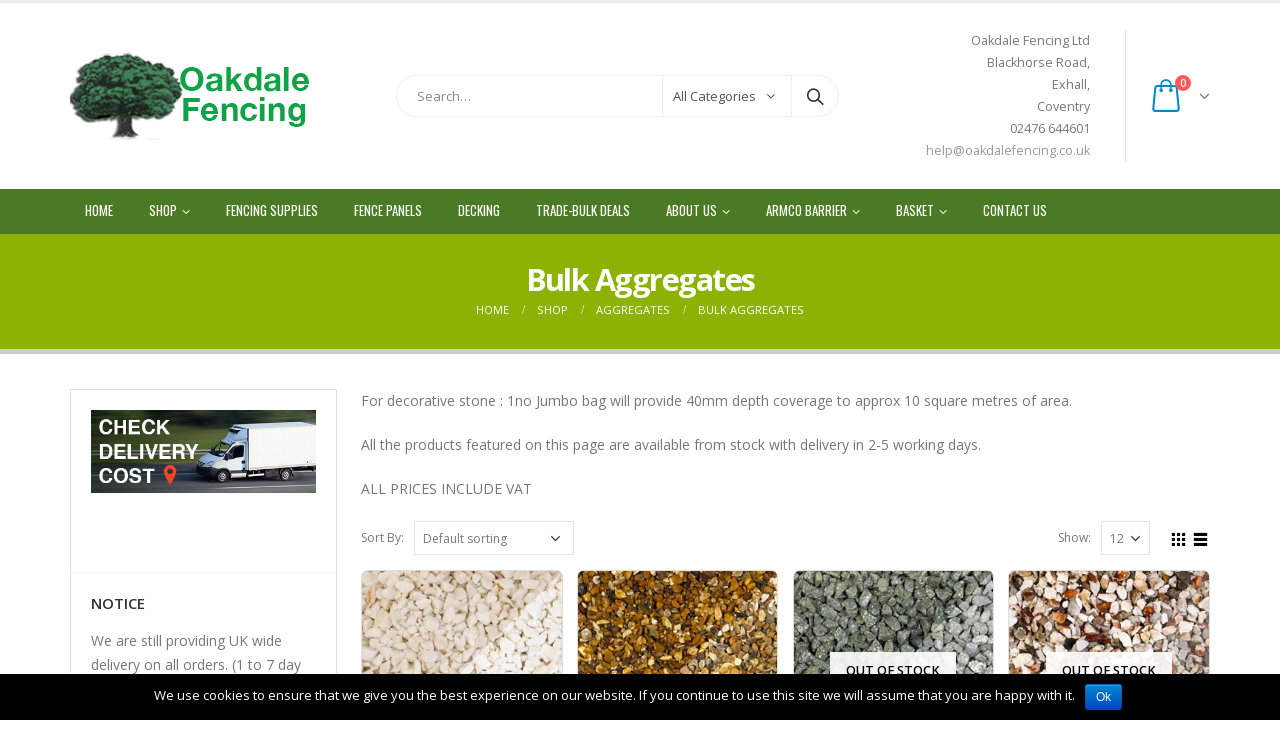

--- FILE ---
content_type: text/html; charset=UTF-8
request_url: https://www.oakdalefencing.co.uk/product-category/aggregates/bulk-aggregates/
body_size: 19793
content:
<!DOCTYPE html>
<html lang="en-GB">
<head>
<meta charset="utf-8">
<!--[if IE]><meta http-equiv='X-UA-Compatible' content='IE=edge,chrome=1'><![endif]-->
<meta name="viewport" content="width=device-width, initial-scale=1.0, minimum-scale=1.0">
<link rel="profile" href="http://gmpg.org/xfn/11" />
<link rel="pingback" href="https://www.oakdalefencing.co.uk/xmlrpc.php" />
<link rel="shortcut icon" href="//www.oakdalefencing.co.uk/wp-content/uploads/2023/03/Oakdale-Fencing-Favicon-1.png" type="image/x-icon" />
<link rel="apple-touch-icon" href="//www.oakdalefencing.co.uk/wp-content/uploads/2023/03/Oakdale-Fencing-Favicon-1.png">
<link rel="apple-touch-icon" sizes="120x120" href="//www.oakdalefencing.co.uk/wp-content/uploads/2023/03/Oakdale-Fencing-Favicon.png">
<link rel="apple-touch-icon" sizes="76x76" href="//www.oakdalefencing.co.uk/wp-content/uploads/2023/03/Oakdale-Fencing-Favocon-3.png">
<link rel="apple-touch-icon" sizes="152x152" href="//www.oakdalefencing.co.uk/wp-content/uploads/2023/03/Oakdale-Fencing_Fav.png">
<title>Bulk Aggregates Archives - Oakdale Fencing</title>
<meta name='robots' content='max-image-preview:large' />
<!-- This site is optimized with the Yoast SEO Premium plugin v11.8 - https://yoast.com/wordpress/plugins/seo/ -->
<link rel="canonical" href="https://www.oakdalefencing.co.uk/product-category/aggregates/bulk-aggregates/" />
<link rel="next" href="https://www.oakdalefencing.co.uk/product-category/aggregates/bulk-aggregates/page/2/" />
<meta property="og:locale" content="en_GB" />
<meta property="og:type" content="object" />
<meta property="og:title" content="Bulk Aggregates Archives - Oakdale Fencing" />
<meta property="og:description" content="For decorative stone : 1no Jumbo bag will provide 40mm depth coverage to approx 10 square metres of area. All the products featured on this page are available from stock with delivery in 2-5 working days. ALL PRICES INCLUDE VAT" />
<meta property="og:url" content="https://www.oakdalefencing.co.uk/product-category/aggregates/bulk-aggregates/" />
<meta property="og:site_name" content="Oakdale Fencing" />
<meta name="twitter:card" content="summary" />
<meta name="twitter:description" content="For decorative stone : 1no Jumbo bag will provide 40mm depth coverage to approx 10 square metres of area. All the products featured on this page are available from stock with delivery in 2-5 working days. ALL PRICES INCLUDE VAT" />
<meta name="twitter:title" content="Bulk Aggregates Archives - Oakdale Fencing" />
<script type='application/ld+json' class='yoast-schema-graph yoast-schema-graph--main'>{"@context":"https://schema.org","@graph":[{"@type":"WebSite","@id":"https://www.oakdalefencing.co.uk/#website","url":"https://www.oakdalefencing.co.uk/","name":"Oakdale Fencing","potentialAction":{"@type":"SearchAction","target":"https://www.oakdalefencing.co.uk/?s={search_term_string}","query-input":"required name=search_term_string"}},{"@type":"CollectionPage","@id":"https://www.oakdalefencing.co.uk/product-category/aggregates/bulk-aggregates/#webpage","url":"https://www.oakdalefencing.co.uk/product-category/aggregates/bulk-aggregates/","inLanguage":"en-GB","name":"Bulk Aggregates Archives - Oakdale Fencing","isPartOf":{"@id":"https://www.oakdalefencing.co.uk/#website"}}]}</script>
<!-- / Yoast SEO Premium plugin. -->
<link rel='dns-prefetch' href='//cdn.jsdelivr.net' />
<link rel='dns-prefetch' href='//widget.trustpilot.com' />
<link rel="alternate" type="application/rss+xml" title="Oakdale Fencing &raquo; Feed" href="https://www.oakdalefencing.co.uk/feed/" />
<link rel="alternate" type="application/rss+xml" title="Oakdale Fencing &raquo; Comments Feed" href="https://www.oakdalefencing.co.uk/comments/feed/" />
<link rel="alternate" type="application/rss+xml" title="Oakdale Fencing &raquo; Bulk Aggregates Category Feed" href="https://www.oakdalefencing.co.uk/product-category/aggregates/bulk-aggregates/feed/" />
<script type="text/javascript">
window._wpemojiSettings = {"baseUrl":"https:\/\/s.w.org\/images\/core\/emoji\/14.0.0\/72x72\/","ext":".png","svgUrl":"https:\/\/s.w.org\/images\/core\/emoji\/14.0.0\/svg\/","svgExt":".svg","source":{"concatemoji":"https:\/\/www.oakdalefencing.co.uk\/wp-includes\/js\/wp-emoji-release.min.js?ver=6.3.7"}};
/*! This file is auto-generated */
!function(i,n){var o,s,e;function c(e){try{var t={supportTests:e,timestamp:(new Date).valueOf()};sessionStorage.setItem(o,JSON.stringify(t))}catch(e){}}function p(e,t,n){e.clearRect(0,0,e.canvas.width,e.canvas.height),e.fillText(t,0,0);var t=new Uint32Array(e.getImageData(0,0,e.canvas.width,e.canvas.height).data),r=(e.clearRect(0,0,e.canvas.width,e.canvas.height),e.fillText(n,0,0),new Uint32Array(e.getImageData(0,0,e.canvas.width,e.canvas.height).data));return t.every(function(e,t){return e===r[t]})}function u(e,t,n){switch(t){case"flag":return n(e,"\ud83c\udff3\ufe0f\u200d\u26a7\ufe0f","\ud83c\udff3\ufe0f\u200b\u26a7\ufe0f")?!1:!n(e,"\ud83c\uddfa\ud83c\uddf3","\ud83c\uddfa\u200b\ud83c\uddf3")&&!n(e,"\ud83c\udff4\udb40\udc67\udb40\udc62\udb40\udc65\udb40\udc6e\udb40\udc67\udb40\udc7f","\ud83c\udff4\u200b\udb40\udc67\u200b\udb40\udc62\u200b\udb40\udc65\u200b\udb40\udc6e\u200b\udb40\udc67\u200b\udb40\udc7f");case"emoji":return!n(e,"\ud83e\udef1\ud83c\udffb\u200d\ud83e\udef2\ud83c\udfff","\ud83e\udef1\ud83c\udffb\u200b\ud83e\udef2\ud83c\udfff")}return!1}function f(e,t,n){var r="undefined"!=typeof WorkerGlobalScope&&self instanceof WorkerGlobalScope?new OffscreenCanvas(300,150):i.createElement("canvas"),a=r.getContext("2d",{willReadFrequently:!0}),o=(a.textBaseline="top",a.font="600 32px Arial",{});return e.forEach(function(e){o[e]=t(a,e,n)}),o}function t(e){var t=i.createElement("script");t.src=e,t.defer=!0,i.head.appendChild(t)}"undefined"!=typeof Promise&&(o="wpEmojiSettingsSupports",s=["flag","emoji"],n.supports={everything:!0,everythingExceptFlag:!0},e=new Promise(function(e){i.addEventListener("DOMContentLoaded",e,{once:!0})}),new Promise(function(t){var n=function(){try{var e=JSON.parse(sessionStorage.getItem(o));if("object"==typeof e&&"number"==typeof e.timestamp&&(new Date).valueOf()<e.timestamp+604800&&"object"==typeof e.supportTests)return e.supportTests}catch(e){}return null}();if(!n){if("undefined"!=typeof Worker&&"undefined"!=typeof OffscreenCanvas&&"undefined"!=typeof URL&&URL.createObjectURL&&"undefined"!=typeof Blob)try{var e="postMessage("+f.toString()+"("+[JSON.stringify(s),u.toString(),p.toString()].join(",")+"));",r=new Blob([e],{type:"text/javascript"}),a=new Worker(URL.createObjectURL(r),{name:"wpTestEmojiSupports"});return void(a.onmessage=function(e){c(n=e.data),a.terminate(),t(n)})}catch(e){}c(n=f(s,u,p))}t(n)}).then(function(e){for(var t in e)n.supports[t]=e[t],n.supports.everything=n.supports.everything&&n.supports[t],"flag"!==t&&(n.supports.everythingExceptFlag=n.supports.everythingExceptFlag&&n.supports[t]);n.supports.everythingExceptFlag=n.supports.everythingExceptFlag&&!n.supports.flag,n.DOMReady=!1,n.readyCallback=function(){n.DOMReady=!0}}).then(function(){return e}).then(function(){var e;n.supports.everything||(n.readyCallback(),(e=n.source||{}).concatemoji?t(e.concatemoji):e.wpemoji&&e.twemoji&&(t(e.twemoji),t(e.wpemoji)))}))}((window,document),window._wpemojiSettings);
</script>
<style type="text/css">
img.wp-smiley,
img.emoji {
display: inline !important;
border: none !important;
box-shadow: none !important;
height: 1em !important;
width: 1em !important;
margin: 0 0.07em !important;
vertical-align: -0.1em !important;
background: none !important;
padding: 0 !important;
}
</style>
<link rel='stylesheet' id='swal-style-css' href='https://cdn.jsdelivr.net/sweetalert2/6.4.2/sweetalert2.min.css?ver=6.3.7' type='text/css' media='all' />
<!-- <link rel='stylesheet' id='wp-block-library-css' href='https://www.oakdalefencing.co.uk/wp-includes/css/dist/block-library/style.min.css?ver=6.3.7' type='text/css' media='all' /> -->
<link rel="stylesheet" type="text/css" href="//www.oakdalefencing.co.uk/wp-content/cache/wpfc-minified/1ex4i2g/1xah4.css" media="all"/>
<style id='wp-block-library-theme-inline-css' type='text/css'>
.wp-block-audio figcaption{color:#555;font-size:13px;text-align:center}.is-dark-theme .wp-block-audio figcaption{color:hsla(0,0%,100%,.65)}.wp-block-audio{margin:0 0 1em}.wp-block-code{border:1px solid #ccc;border-radius:4px;font-family:Menlo,Consolas,monaco,monospace;padding:.8em 1em}.wp-block-embed figcaption{color:#555;font-size:13px;text-align:center}.is-dark-theme .wp-block-embed figcaption{color:hsla(0,0%,100%,.65)}.wp-block-embed{margin:0 0 1em}.blocks-gallery-caption{color:#555;font-size:13px;text-align:center}.is-dark-theme .blocks-gallery-caption{color:hsla(0,0%,100%,.65)}.wp-block-image figcaption{color:#555;font-size:13px;text-align:center}.is-dark-theme .wp-block-image figcaption{color:hsla(0,0%,100%,.65)}.wp-block-image{margin:0 0 1em}.wp-block-pullquote{border-bottom:4px solid;border-top:4px solid;color:currentColor;margin-bottom:1.75em}.wp-block-pullquote cite,.wp-block-pullquote footer,.wp-block-pullquote__citation{color:currentColor;font-size:.8125em;font-style:normal;text-transform:uppercase}.wp-block-quote{border-left:.25em solid;margin:0 0 1.75em;padding-left:1em}.wp-block-quote cite,.wp-block-quote footer{color:currentColor;font-size:.8125em;font-style:normal;position:relative}.wp-block-quote.has-text-align-right{border-left:none;border-right:.25em solid;padding-left:0;padding-right:1em}.wp-block-quote.has-text-align-center{border:none;padding-left:0}.wp-block-quote.is-large,.wp-block-quote.is-style-large,.wp-block-quote.is-style-plain{border:none}.wp-block-search .wp-block-search__label{font-weight:700}.wp-block-search__button{border:1px solid #ccc;padding:.375em .625em}:where(.wp-block-group.has-background){padding:1.25em 2.375em}.wp-block-separator.has-css-opacity{opacity:.4}.wp-block-separator{border:none;border-bottom:2px solid;margin-left:auto;margin-right:auto}.wp-block-separator.has-alpha-channel-opacity{opacity:1}.wp-block-separator:not(.is-style-wide):not(.is-style-dots){width:100px}.wp-block-separator.has-background:not(.is-style-dots){border-bottom:none;height:1px}.wp-block-separator.has-background:not(.is-style-wide):not(.is-style-dots){height:2px}.wp-block-table{margin:0 0 1em}.wp-block-table td,.wp-block-table th{word-break:normal}.wp-block-table figcaption{color:#555;font-size:13px;text-align:center}.is-dark-theme .wp-block-table figcaption{color:hsla(0,0%,100%,.65)}.wp-block-video figcaption{color:#555;font-size:13px;text-align:center}.is-dark-theme .wp-block-video figcaption{color:hsla(0,0%,100%,.65)}.wp-block-video{margin:0 0 1em}.wp-block-template-part.has-background{margin-bottom:0;margin-top:0;padding:1.25em 2.375em}
</style>
<!-- <link rel='stylesheet' id='wc-block-style-css' href='https://www.oakdalefencing.co.uk/wp-content/plugins/woocommerce/packages/woocommerce-blocks/build/style.css?ver=2.5.14' type='text/css' media='all' /> -->
<link rel="stylesheet" type="text/css" href="//www.oakdalefencing.co.uk/wp-content/cache/wpfc-minified/eg0yj70k/1xah4.css" media="all"/>
<style id='classic-theme-styles-inline-css' type='text/css'>
/*! This file is auto-generated */
.wp-block-button__link{color:#fff;background-color:#32373c;border-radius:9999px;box-shadow:none;text-decoration:none;padding:calc(.667em + 2px) calc(1.333em + 2px);font-size:1.125em}.wp-block-file__button{background:#32373c;color:#fff;text-decoration:none}
</style>
<style id='global-styles-inline-css' type='text/css'>
body{--wp--preset--color--black: #000000;--wp--preset--color--cyan-bluish-gray: #abb8c3;--wp--preset--color--white: #ffffff;--wp--preset--color--pale-pink: #f78da7;--wp--preset--color--vivid-red: #cf2e2e;--wp--preset--color--luminous-vivid-orange: #ff6900;--wp--preset--color--luminous-vivid-amber: #fcb900;--wp--preset--color--light-green-cyan: #7bdcb5;--wp--preset--color--vivid-green-cyan: #00d084;--wp--preset--color--pale-cyan-blue: #8ed1fc;--wp--preset--color--vivid-cyan-blue: #0693e3;--wp--preset--color--vivid-purple: #9b51e0;--wp--preset--color--primary: #81d742;--wp--preset--color--secondary: #e36159;--wp--preset--color--tertiary: #81d742;--wp--preset--color--quaternary: #000000;--wp--preset--color--dark: #000000;--wp--preset--color--light: #ffffff;--wp--preset--gradient--vivid-cyan-blue-to-vivid-purple: linear-gradient(135deg,rgba(6,147,227,1) 0%,rgb(155,81,224) 100%);--wp--preset--gradient--light-green-cyan-to-vivid-green-cyan: linear-gradient(135deg,rgb(122,220,180) 0%,rgb(0,208,130) 100%);--wp--preset--gradient--luminous-vivid-amber-to-luminous-vivid-orange: linear-gradient(135deg,rgba(252,185,0,1) 0%,rgba(255,105,0,1) 100%);--wp--preset--gradient--luminous-vivid-orange-to-vivid-red: linear-gradient(135deg,rgba(255,105,0,1) 0%,rgb(207,46,46) 100%);--wp--preset--gradient--very-light-gray-to-cyan-bluish-gray: linear-gradient(135deg,rgb(238,238,238) 0%,rgb(169,184,195) 100%);--wp--preset--gradient--cool-to-warm-spectrum: linear-gradient(135deg,rgb(74,234,220) 0%,rgb(151,120,209) 20%,rgb(207,42,186) 40%,rgb(238,44,130) 60%,rgb(251,105,98) 80%,rgb(254,248,76) 100%);--wp--preset--gradient--blush-light-purple: linear-gradient(135deg,rgb(255,206,236) 0%,rgb(152,150,240) 100%);--wp--preset--gradient--blush-bordeaux: linear-gradient(135deg,rgb(254,205,165) 0%,rgb(254,45,45) 50%,rgb(107,0,62) 100%);--wp--preset--gradient--luminous-dusk: linear-gradient(135deg,rgb(255,203,112) 0%,rgb(199,81,192) 50%,rgb(65,88,208) 100%);--wp--preset--gradient--pale-ocean: linear-gradient(135deg,rgb(255,245,203) 0%,rgb(182,227,212) 50%,rgb(51,167,181) 100%);--wp--preset--gradient--electric-grass: linear-gradient(135deg,rgb(202,248,128) 0%,rgb(113,206,126) 100%);--wp--preset--gradient--midnight: linear-gradient(135deg,rgb(2,3,129) 0%,rgb(40,116,252) 100%);--wp--preset--font-size--small: 13px;--wp--preset--font-size--medium: 20px;--wp--preset--font-size--large: 36px;--wp--preset--font-size--x-large: 42px;--wp--preset--spacing--20: 0.44rem;--wp--preset--spacing--30: 0.67rem;--wp--preset--spacing--40: 1rem;--wp--preset--spacing--50: 1.5rem;--wp--preset--spacing--60: 2.25rem;--wp--preset--spacing--70: 3.38rem;--wp--preset--spacing--80: 5.06rem;--wp--preset--shadow--natural: 6px 6px 9px rgba(0, 0, 0, 0.2);--wp--preset--shadow--deep: 12px 12px 50px rgba(0, 0, 0, 0.4);--wp--preset--shadow--sharp: 6px 6px 0px rgba(0, 0, 0, 0.2);--wp--preset--shadow--outlined: 6px 6px 0px -3px rgba(255, 255, 255, 1), 6px 6px rgba(0, 0, 0, 1);--wp--preset--shadow--crisp: 6px 6px 0px rgba(0, 0, 0, 1);}:where(.is-layout-flex){gap: 0.5em;}:where(.is-layout-grid){gap: 0.5em;}body .is-layout-flow > .alignleft{float: left;margin-inline-start: 0;margin-inline-end: 2em;}body .is-layout-flow > .alignright{float: right;margin-inline-start: 2em;margin-inline-end: 0;}body .is-layout-flow > .aligncenter{margin-left: auto !important;margin-right: auto !important;}body .is-layout-constrained > .alignleft{float: left;margin-inline-start: 0;margin-inline-end: 2em;}body .is-layout-constrained > .alignright{float: right;margin-inline-start: 2em;margin-inline-end: 0;}body .is-layout-constrained > .aligncenter{margin-left: auto !important;margin-right: auto !important;}body .is-layout-constrained > :where(:not(.alignleft):not(.alignright):not(.alignfull)){max-width: var(--wp--style--global--content-size);margin-left: auto !important;margin-right: auto !important;}body .is-layout-constrained > .alignwide{max-width: var(--wp--style--global--wide-size);}body .is-layout-flex{display: flex;}body .is-layout-flex{flex-wrap: wrap;align-items: center;}body .is-layout-flex > *{margin: 0;}body .is-layout-grid{display: grid;}body .is-layout-grid > *{margin: 0;}:where(.wp-block-columns.is-layout-flex){gap: 2em;}:where(.wp-block-columns.is-layout-grid){gap: 2em;}:where(.wp-block-post-template.is-layout-flex){gap: 1.25em;}:where(.wp-block-post-template.is-layout-grid){gap: 1.25em;}.has-black-color{color: var(--wp--preset--color--black) !important;}.has-cyan-bluish-gray-color{color: var(--wp--preset--color--cyan-bluish-gray) !important;}.has-white-color{color: var(--wp--preset--color--white) !important;}.has-pale-pink-color{color: var(--wp--preset--color--pale-pink) !important;}.has-vivid-red-color{color: var(--wp--preset--color--vivid-red) !important;}.has-luminous-vivid-orange-color{color: var(--wp--preset--color--luminous-vivid-orange) !important;}.has-luminous-vivid-amber-color{color: var(--wp--preset--color--luminous-vivid-amber) !important;}.has-light-green-cyan-color{color: var(--wp--preset--color--light-green-cyan) !important;}.has-vivid-green-cyan-color{color: var(--wp--preset--color--vivid-green-cyan) !important;}.has-pale-cyan-blue-color{color: var(--wp--preset--color--pale-cyan-blue) !important;}.has-vivid-cyan-blue-color{color: var(--wp--preset--color--vivid-cyan-blue) !important;}.has-vivid-purple-color{color: var(--wp--preset--color--vivid-purple) !important;}.has-black-background-color{background-color: var(--wp--preset--color--black) !important;}.has-cyan-bluish-gray-background-color{background-color: var(--wp--preset--color--cyan-bluish-gray) !important;}.has-white-background-color{background-color: var(--wp--preset--color--white) !important;}.has-pale-pink-background-color{background-color: var(--wp--preset--color--pale-pink) !important;}.has-vivid-red-background-color{background-color: var(--wp--preset--color--vivid-red) !important;}.has-luminous-vivid-orange-background-color{background-color: var(--wp--preset--color--luminous-vivid-orange) !important;}.has-luminous-vivid-amber-background-color{background-color: var(--wp--preset--color--luminous-vivid-amber) !important;}.has-light-green-cyan-background-color{background-color: var(--wp--preset--color--light-green-cyan) !important;}.has-vivid-green-cyan-background-color{background-color: var(--wp--preset--color--vivid-green-cyan) !important;}.has-pale-cyan-blue-background-color{background-color: var(--wp--preset--color--pale-cyan-blue) !important;}.has-vivid-cyan-blue-background-color{background-color: var(--wp--preset--color--vivid-cyan-blue) !important;}.has-vivid-purple-background-color{background-color: var(--wp--preset--color--vivid-purple) !important;}.has-black-border-color{border-color: var(--wp--preset--color--black) !important;}.has-cyan-bluish-gray-border-color{border-color: var(--wp--preset--color--cyan-bluish-gray) !important;}.has-white-border-color{border-color: var(--wp--preset--color--white) !important;}.has-pale-pink-border-color{border-color: var(--wp--preset--color--pale-pink) !important;}.has-vivid-red-border-color{border-color: var(--wp--preset--color--vivid-red) !important;}.has-luminous-vivid-orange-border-color{border-color: var(--wp--preset--color--luminous-vivid-orange) !important;}.has-luminous-vivid-amber-border-color{border-color: var(--wp--preset--color--luminous-vivid-amber) !important;}.has-light-green-cyan-border-color{border-color: var(--wp--preset--color--light-green-cyan) !important;}.has-vivid-green-cyan-border-color{border-color: var(--wp--preset--color--vivid-green-cyan) !important;}.has-pale-cyan-blue-border-color{border-color: var(--wp--preset--color--pale-cyan-blue) !important;}.has-vivid-cyan-blue-border-color{border-color: var(--wp--preset--color--vivid-cyan-blue) !important;}.has-vivid-purple-border-color{border-color: var(--wp--preset--color--vivid-purple) !important;}.has-vivid-cyan-blue-to-vivid-purple-gradient-background{background: var(--wp--preset--gradient--vivid-cyan-blue-to-vivid-purple) !important;}.has-light-green-cyan-to-vivid-green-cyan-gradient-background{background: var(--wp--preset--gradient--light-green-cyan-to-vivid-green-cyan) !important;}.has-luminous-vivid-amber-to-luminous-vivid-orange-gradient-background{background: var(--wp--preset--gradient--luminous-vivid-amber-to-luminous-vivid-orange) !important;}.has-luminous-vivid-orange-to-vivid-red-gradient-background{background: var(--wp--preset--gradient--luminous-vivid-orange-to-vivid-red) !important;}.has-very-light-gray-to-cyan-bluish-gray-gradient-background{background: var(--wp--preset--gradient--very-light-gray-to-cyan-bluish-gray) !important;}.has-cool-to-warm-spectrum-gradient-background{background: var(--wp--preset--gradient--cool-to-warm-spectrum) !important;}.has-blush-light-purple-gradient-background{background: var(--wp--preset--gradient--blush-light-purple) !important;}.has-blush-bordeaux-gradient-background{background: var(--wp--preset--gradient--blush-bordeaux) !important;}.has-luminous-dusk-gradient-background{background: var(--wp--preset--gradient--luminous-dusk) !important;}.has-pale-ocean-gradient-background{background: var(--wp--preset--gradient--pale-ocean) !important;}.has-electric-grass-gradient-background{background: var(--wp--preset--gradient--electric-grass) !important;}.has-midnight-gradient-background{background: var(--wp--preset--gradient--midnight) !important;}.has-small-font-size{font-size: var(--wp--preset--font-size--small) !important;}.has-medium-font-size{font-size: var(--wp--preset--font-size--medium) !important;}.has-large-font-size{font-size: var(--wp--preset--font-size--large) !important;}.has-x-large-font-size{font-size: var(--wp--preset--font-size--x-large) !important;}
.wp-block-navigation a:where(:not(.wp-element-button)){color: inherit;}
:where(.wp-block-post-template.is-layout-flex){gap: 1.25em;}:where(.wp-block-post-template.is-layout-grid){gap: 1.25em;}
:where(.wp-block-columns.is-layout-flex){gap: 2em;}:where(.wp-block-columns.is-layout-grid){gap: 2em;}
.wp-block-pullquote{font-size: 1.5em;line-height: 1.6;}
</style>
<!-- <link rel='stylesheet' id='cookie-notice-front-css' href='https://www.oakdalefencing.co.uk/wp-content/plugins/cookie-notice/css/front.min.css?ver=6.3.7' type='text/css' media='all' /> -->
<!-- <link rel='stylesheet' id='rs-plugin-settings-css' href='https://www.oakdalefencing.co.uk/wp-content/plugins/revslider/public/assets/css/rs6.css?ver=6.1.5' type='text/css' media='all' /> -->
<link rel="stylesheet" type="text/css" href="//www.oakdalefencing.co.uk/wp-content/cache/wpfc-minified/mk8voeiu/1xah4.css" media="all"/>
<style id='rs-plugin-settings-inline-css' type='text/css'>
#rs-demo-id {}
.tparrows:before{color:#81d742;text-shadow:0 0 3px #fff;}.revslider-initialised .tp-loader{z-index:18;}
</style>
<style id='woocommerce-inline-inline-css' type='text/css'>
.woocommerce form .form-row .required { visibility: visible; }
</style>
<!-- <link rel='stylesheet' id='wccs-public-css' href='https://www.oakdalefencing.co.uk/wp-content/plugins/easy-woocommerce-discounts/public/css/wccs-public.min.css?ver=6.3.7' type='text/css' media='all' /> -->
<link rel="stylesheet" type="text/css" href="//www.oakdalefencing.co.uk/wp-content/cache/wpfc-minified/fiaspwdr/1xah4.css" media="all"/>
<!--[if lt IE 9]>
<link rel='stylesheet' id='vc_lte_ie9-css' href='https://www.oakdalefencing.co.uk/wp-content/plugins/js_composer/assets/css/vc_lte_ie9.min.css?ver=6.0.5' type='text/css' media='screen' />
<![endif]-->
<!-- <link rel='stylesheet' id='js_composer_front-css' href='https://www.oakdalefencing.co.uk/wp-content/plugins/js_composer/assets/css/js_composer.min.css?ver=6.0.5' type='text/css' media='all' /> -->
<!-- <link rel='stylesheet' id='porto-bootstrap-css' href='https://www.oakdalefencing.co.uk/wp-content/uploads/porto_styles/bootstrap.css?ver=4.9.4' type='text/css' media='all' /> -->
<!-- <link rel='stylesheet' id='porto-plugins-css' href='https://www.oakdalefencing.co.uk/wp-content/themes/porto/css/plugins.css?ver=6.3.7' type='text/css' media='all' /> -->
<!-- <link rel='stylesheet' id='porto-theme-css' href='https://www.oakdalefencing.co.uk/wp-content/themes/porto/css/theme.css?ver=6.3.7' type='text/css' media='all' /> -->
<!-- <link rel='stylesheet' id='porto-shortcodes-css' href='https://www.oakdalefencing.co.uk/wp-content/themes/porto/css/shortcodes.css?ver=4.9.4' type='text/css' media='all' /> -->
<!-- <link rel='stylesheet' id='porto-theme-shop-css' href='https://www.oakdalefencing.co.uk/wp-content/themes/porto/css/theme_shop.css?ver=6.3.7' type='text/css' media='all' /> -->
<!-- <link rel='stylesheet' id='porto-dynamic-style-css' href='https://www.oakdalefencing.co.uk/wp-content/uploads/porto_styles/dynamic_style.css?ver=4.9.4' type='text/css' media='all' /> -->
<!-- <link rel='stylesheet' id='porto-style-css' href='https://www.oakdalefencing.co.uk/wp-content/themes/porto/style.css?ver=6.3.7' type='text/css' media='all' /> -->
<link rel="stylesheet" type="text/css" href="//www.oakdalefencing.co.uk/wp-content/cache/wpfc-minified/11be80t0/1xah4.css" media="all"/>
<style id='porto-style-inline-css' type='text/css'>
#header .logo,.side-header-narrow-bar-logo{max-width:170px;}@media (min-width:1200px){#header .logo{max-width:250px;}}@media (max-width:991px){#header .logo{max-width:110px;}}@media (max-width:767px){#header .logo{max-width:110px;}}#header.sticky-header .logo{width:100px;}#header,.sticky-header .header-main.sticky{border-top:3px solid #ededed}@media (min-width:992px){}.page-top .product-nav{position:static;height:auto;margin-top:0;}.page-top .product-nav .product-prev,.page-top .product-nav .product-next{float:none;position:absolute;height:30px;top:50%;bottom:50%;margin-top:-15px;}.page-top .product-nav .product-prev{right:10px;}.page-top .product-nav .product-next{left:10px;}.page-top .product-nav .product-next .product-popup{right:auto;left:0;}.page-top .product-nav .product-next .product-popup:before{right:auto;left:6px;}.page-top .sort-source{position:static;text-align:center;margin-top:5px;border-width:0;}.page-top ul.breadcrumb{-webkit-justify-content:center;-ms-justify-content:center;justify-content:center;-ms-flex-pack:center;}.page-top .page-title{font-weight:700;}#login-form-popup{position:relative;width:80%;max-width:872px;margin-left:auto;margin-right:auto;}#login-form-popup .featured-box{margin-bottom:0;box-shadow:none;border:none;}#login-form-popup .featured-box .box-content{padding:25px 35px;}#login-form-popup .featured-box h2{text-transform:uppercase;font-size:15px;letter-spacing:0.05em;font-weight:600;color:#212529;line-height:2;}.porto-social-login-section{background:#f4f4f2;text-align:center;padding:20px 20px 25px;}.porto-social-login-section p{text-transform:uppercase;font-size:12px;color:#212529;font-weight:600;margin-bottom:8px;}#login-form-popup .col2-set{margin-left:-20px;margin-right:-20px;}#login-form-popup .col-1,#login-form-popup .col-2{padding-left:20px;padding-right:20px;}@media (min-width:992px){#login-form-popup .col-1{border-right:1px solid #f5f6f6;}}#login-form-popup .input-text{box-shadow:none;padding-top:10px;padding-bottom:10px;border-color:#ddd;border-radius:2px;}#login-form-popup form label{font-size:12px;line-height:1;}#login-form-popup .form-row{margin-bottom:20px;}#login-form-popup .button{border-radius:2px;padding:10px 24px;text-transform:uppercase;text-shadow:none;font-family:Open Sans;font-size:12px;letter-spacing:0.025em;color:#fff;}#login-form-popup label.inline{margin-top:15px;float:right;position:relative;cursor:pointer;line-height:1.5;}#login-form-popup label.inline input[type=checkbox]{opacity:0;margin-right:8px;margin-top:0;margin-bottom:0;}#login-form-popup label.inline span:before{content:'';position:absolute;border:1px solid #ddd;border-radius:1px;width:16px;height:16px;left:0;top:0;text-align:center;line-height:15px;font-family:FontAwesome;font-size:9px;color:#aaa}#login-form-popup label.inline input[type=checkbox]:checked + span:before{content:'\f00c';}#login-form-popup .social-button{text-decoration:none;margin-left:10px;margin-right:10px;}#login-form-popup .social-button i{font-size:16px;margin-right:8px;}#login-form-popup p.status{color:#212529;}#login-form-popup .lost_password{margin-top:-15px;font-size:13px;margin-bottom:0;}.porto-social-login-section .google-plus{background:#dd4e31;}.porto-social-login-section .facebook{background:#3a589d;}.porto-social-login-section .twitter{background:#1aa9e1;}html.panel-opened body > .mfp-bg{z-index:9042;}html.panel-opened body > .mfp-wrap{z-index:9043;}
</style>
<!--[if lt IE 10]>
<link rel='stylesheet' id='porto-ie-css' href='https://www.oakdalefencing.co.uk/wp-content/themes/porto/css/ie.css?ver=6.3.7' type='text/css' media='all' />
<![endif]-->
<!-- <link rel='stylesheet' id='styles-child-css' href='https://www.oakdalefencing.co.uk/wp-content/themes/porto-child/style.css?ver=6.3.7' type='text/css' media='all' /> -->
<link rel="stylesheet" type="text/css" href="//www.oakdalefencing.co.uk/wp-content/cache/wpfc-minified/d4bwbnxs/1xah4.css" media="all"/>
<script type="text/template" id="tmpl-variation-template">
<div class="woocommerce-variation-description">{{{ data.variation.variation_description }}}</div>
<div class="woocommerce-variation-price">{{{ data.variation.price_html }}}</div>
<div class="woocommerce-variation-availability">{{{ data.variation.availability_html }}}</div>
</script>
<script type="text/template" id="tmpl-unavailable-variation-template">
<p>Sorry, this product is unavailable. Please choose a different combination.</p>
</script>
<script type='text/javascript' src='https://www.oakdalefencing.co.uk/wp-includes/js/jquery/jquery.min.js?ver=3.7.0' id='jquery-core-js'></script>
<script type='text/javascript' src='https://www.oakdalefencing.co.uk/wp-includes/js/jquery/jquery-migrate.min.js?ver=3.4.1' id='jquery-migrate-js'></script>
<script type='text/javascript' src='https://www.oakdalefencing.co.uk/wp-content/themes/porto-child/postcode-checker.js?ver=6.3.7' id='postcode-checker-js'></script>
<script type='text/javascript' src='https://cdn.jsdelivr.net/sweetalert2/6.4.2/sweetalert2.min.js?ver=6.3.7' id='swal-js'></script>
<script type='text/javascript' id='cookie-notice-front-js-extra'>
/* <![CDATA[ */
var cnArgs = {"ajaxurl":"https:\/\/www.oakdalefencing.co.uk\/wp-admin\/admin-ajax.php","hideEffect":"fade","onScroll":"","onScrollOffset":"100","cookieName":"cookie_notice_accepted","cookieValue":"true","cookieTime":"2592000","cookiePath":"\/","cookieDomain":"","redirection":"","cache":"","refuse":"no","revoke_cookies":"0","revoke_cookies_opt":"automatic","secure":"1"};
/* ]]> */
</script>
<script type='text/javascript' src='https://www.oakdalefencing.co.uk/wp-content/plugins/cookie-notice/js/front.min.js?ver=1.2.48' id='cookie-notice-front-js'></script>
<script type='text/javascript' src='https://www.oakdalefencing.co.uk/wp-content/plugins/revslider/public/assets/js/revolution.tools.min.js?ver=6.0' id='tp-tools-js'></script>
<script type='text/javascript' src='https://www.oakdalefencing.co.uk/wp-content/plugins/revslider/public/assets/js/rs6.min.js?ver=6.1.5' id='revmin-js'></script>
<script type='text/javascript' id='tp-js-js-extra'>
/* <![CDATA[ */
var trustpilot_settings = {"key":"v6rKqO7QgfrMaTib","TrustpilotScriptUrl":"https:\/\/invitejs.trustpilot.com\/tp.min.js","IntegrationAppUrl":"\/\/ecommscript-integrationapp.trustpilot.com","PreviewScriptUrl":"\/\/ecommplugins-scripts.trustpilot.com\/v2.1\/js\/preview.min.js","PreviewCssUrl":"\/\/ecommplugins-scripts.trustpilot.com\/v2.1\/css\/preview.min.css","PreviewWPCssUrl":"\/\/ecommplugins-scripts.trustpilot.com\/v2.1\/css\/preview_wp.css","WidgetScriptUrl":"\/\/widget.trustpilot.com\/bootstrap\/v5\/tp.widget.bootstrap.min.js"};
/* ]]> */
</script>
<script type='text/javascript' src='https://www.oakdalefencing.co.uk/wp-content/plugins/trustpilot/review/assets/js/headerScript.min.js?ver=6.3.7' async='async' id='tp-js-js'></script>
<script type='text/javascript' src='//widget.trustpilot.com/bootstrap/v5/tp.widget.bootstrap.min.js' async='async' id='widget-bootstrap-js'></script>
<script type='text/javascript' id='trustbox-js-extra'>
/* <![CDATA[ */
var trustbox_settings = {"page":"category","sku":null,"name":null};
var trustpilot_trustbox_settings = {"trustboxes":[]};
/* ]]> */
</script>
<script type='text/javascript' src='https://www.oakdalefencing.co.uk/wp-content/plugins/trustpilot/review/assets/js/trustBoxScript.min.js?ver=6.3.7' async='async' id='trustbox-js'></script>
<script type='text/javascript' src='https://www.oakdalefencing.co.uk/wp-content/plugins/woocommerce/assets/js/jquery-blockui/jquery.blockUI.min.js?ver=2.70' id='jquery-blockui-js'></script>
<script type='text/javascript' id='wc-add-to-cart-js-extra'>
/* <![CDATA[ */
var wc_add_to_cart_params = {"ajax_url":"\/wp-admin\/admin-ajax.php","wc_ajax_url":"\/?wc-ajax=%%endpoint%%","i18n_view_cart":"View basket","cart_url":"https:\/\/www.oakdalefencing.co.uk\/basket\/","is_cart":"","cart_redirect_after_add":"no"};
/* ]]> */
</script>
<script type='text/javascript' src='https://www.oakdalefencing.co.uk/wp-content/plugins/woocommerce/assets/js/frontend/add-to-cart.min.js?ver=3.9.5' id='wc-add-to-cart-js'></script>
<script type='text/javascript' src='https://www.oakdalefencing.co.uk/wp-content/plugins/js_composer/assets/js/vendors/woocommerce-add-to-cart.js?ver=6.0.5' id='vc_woocommerce-add-to-cart-js-js'></script>
<!-- Google Analytics Code Snippet By AWCA --><script async src="https://www.googletagmanager.com/gtag/js?id=G-JZSZSN3CZ2"></script>
<script>
window.dataLayer = window.dataLayer || [];
function gtag(){dataLayer.push(arguments);}
gtag('js', new Date());gtag('config', 'G-JZSZSN3CZ2');</script> <!- end of Google Analytics Code Snippet by AWCA--><link rel="https://api.w.org/" href="https://www.oakdalefencing.co.uk/wp-json/" /><link rel="EditURI" type="application/rsd+xml" title="RSD" href="https://www.oakdalefencing.co.uk/xmlrpc.php?rsd" />
<meta name="generator" content="WordPress 6.3.7" />
<meta name="generator" content="WooCommerce 3.9.5" />
<script type="text/javascript">
WebFontConfig = {
google: { families: [ 'Open+Sans:200,300,400,700,800,600','Shadows+Into+Light:200,300,400,700,800,600','Playfair+Display:200,300,400,700,800,600','Oswald:200,300,400,700,800,600' ] }
};
(function(d) {
var wf = d.createElement('script'), s = d.scripts[0];
wf.src = 'https://www.oakdalefencing.co.uk/wp-content/themes/porto/js/libs/webfont.js';
wf.async = true;
s.parentNode.insertBefore(wf, s);
})(document);</script>
<noscript><style>.woocommerce-product-gallery{ opacity: 1 !important; }</style></noscript>
<meta name="generator" content="Powered by WPBakery Page Builder - drag and drop page builder for WordPress."/>
<meta name="generator" content="Powered by Slider Revolution 6.1.5 - responsive, Mobile-Friendly Slider Plugin for WordPress with comfortable drag and drop interface." />
<script type="text/javascript">function setREVStartSize(t){try{var h,e=document.getElementById(t.c).parentNode.offsetWidth;if(e=0===e||isNaN(e)?window.innerWidth:e,t.tabw=void 0===t.tabw?0:parseInt(t.tabw),t.thumbw=void 0===t.thumbw?0:parseInt(t.thumbw),t.tabh=void 0===t.tabh?0:parseInt(t.tabh),t.thumbh=void 0===t.thumbh?0:parseInt(t.thumbh),t.tabhide=void 0===t.tabhide?0:parseInt(t.tabhide),t.thumbhide=void 0===t.thumbhide?0:parseInt(t.thumbhide),t.mh=void 0===t.mh||""==t.mh||"auto"===t.mh?0:parseInt(t.mh,0),"fullscreen"===t.layout||"fullscreen"===t.l)h=Math.max(t.mh,window.innerHeight);else{for(var i in t.gw=Array.isArray(t.gw)?t.gw:[t.gw],t.rl)void 0!==t.gw[i]&&0!==t.gw[i]||(t.gw[i]=t.gw[i-1]);for(var i in t.gh=void 0===t.el||""===t.el||Array.isArray(t.el)&&0==t.el.length?t.gh:t.el,t.gh=Array.isArray(t.gh)?t.gh:[t.gh],t.rl)void 0!==t.gh[i]&&0!==t.gh[i]||(t.gh[i]=t.gh[i-1]);var r,a=new Array(t.rl.length),n=0;for(var i in t.tabw=t.tabhide>=e?0:t.tabw,t.thumbw=t.thumbhide>=e?0:t.thumbw,t.tabh=t.tabhide>=e?0:t.tabh,t.thumbh=t.thumbhide>=e?0:t.thumbh,t.rl)a[i]=t.rl[i]<window.innerWidth?0:t.rl[i];for(var i in r=a[0],a)r>a[i]&&0<a[i]&&(r=a[i],n=i);var d=e>t.gw[n]+t.tabw+t.thumbw?1:(e-(t.tabw+t.thumbw))/t.gw[n];h=t.gh[n]*d+(t.tabh+t.thumbh)}void 0===window.rs_init_css&&(window.rs_init_css=document.head.appendChild(document.createElement("style"))),document.getElementById(t.c).height=h,window.rs_init_css.innerHTML+="#"+t.c+"_wrapper { height: "+h+"px }"}catch(t){console.log("Failure at Presize of Slider:"+t)}};</script>
<style type="text/css" title="dynamic-css" class="options-output">.alternative-font, a, .color-primary{color:#81d742;}#header .header-main{background-color:#ffffff;}#header .header-top, .header-top .top-links>li.menu-item:after{color:#777777;}.page-top{background-color:#8cb203;}#footer{background-color:#212529;}#footer .footer-bottom{background-color:#1c2023;}#footer .footer-bottom, #footer .footer-bottom p, #footer .footer-bottom .widget > div > ul li, #footer .footer-bottom .widget > ul li{color:#555555;}#mini-cart .cart-subtotal, #mini-cart .minicart-icon{color:#0088cc;}</style><noscript><style> .wpb_animate_when_almost_visible { opacity: 1; }</style></noscript></head>
<body class="archive tax-product_cat term-bulk-aggregates term-56 wp-embed-responsive full blog-1  theme-porto cookies-not-set woocommerce woocommerce-page woocommerce-no-js login-popup wpb-js-composer js-comp-ver-6.0.5 vc_responsive">
<div class="page-wrapper"><!-- page wrapper -->
<!-- header wrapper -->
<div class="header-wrapper">
<header id="header" class="header-separate header-1 sticky-menu-header">
<div class="header-main">
<div class="container">
<div class="header-left">
<div class="logo">
<a href="https://www.oakdalefencing.co.uk/" title="Oakdale Fencing - The Midlands&#039; Leading Supplier of Fencing, Timber, Landscaping and Building Products"  rel="home">
<img class="img-responsive sticky-logo sticky-retina-logo" src="//www.oakdalefencing.co.uk/wp-content/uploads/2019/12/oakdale-logo.png" alt="Oakdale Fencing" /><img class="img-responsive standard-logo retina-logo" src="//www.oakdalefencing.co.uk/wp-content/uploads/2019/12/oakdale-logo.png" alt="Oakdale Fencing" />			</a>
</div>
</div>
<div class="header-center">
<a class="mobile-toggle"><i class="fa fa-reorder"></i></a>
<div class="searchform-popup">
<a class="search-toggle"><i class="fa fa-search"></i><span class="search-text">Search</span></a>
<form action="https://www.oakdalefencing.co.uk/" method="get"
class="searchform searchform-cats">
<div class="searchform-fields">
<span class="text"><input name="s" type="text" value="" placeholder="Search&hellip;" autocomplete="off" /></span>
<input type="hidden" name="post_type" value="product"/>
<select  name='product_cat' id='product_cat' class='cat'>
<option value='0'>All Categories</option>
<option class="level-0" value="railway-sleepers">Railway Sleepers</option>
<option class="level-0" value="paving">Paving</option>
<option class="level-1" value="grey-paving-slabs">&nbsp;&nbsp;&nbsp;Grey Paving Slabs</option>
<option class="level-1" value="edgings-for-paving">&nbsp;&nbsp;&nbsp;Edgings For Paving</option>
<option class="level-1" value="porcelain-paving">&nbsp;&nbsp;&nbsp;PORCELAIN PAVING</option>
<option class="level-1" value="indian-sandstone-paving">&nbsp;&nbsp;&nbsp;Indian Sandstone Paving</option>
<option class="level-0" value="garden-landscaping-supplies">Garden Landscaping Supplies</option>
<option class="level-1" value="timber-items">&nbsp;&nbsp;&nbsp;Timber Items</option>
<option class="level-1" value="hardscaping">&nbsp;&nbsp;&nbsp;Hardscaping</option>
<option class="level-1" value="timber-structures">&nbsp;&nbsp;&nbsp;Timber Structures</option>
<option class="level-1" value="decorative-gravels">&nbsp;&nbsp;&nbsp;Decorative Gravels</option>
<option class="level-1" value="tools">&nbsp;&nbsp;&nbsp;Tools</option>
<option class="level-1" value="artificial-grass">&nbsp;&nbsp;&nbsp;Artificial Grass</option>
<option class="level-0" value="roofing-supplies">Roofing Supplies</option>
<option class="level-0" value="trade-bulk-deals">TRADE-BULK DEALS</option>
<option class="level-0" value="armco-crash-barrier">ARMCO Crash Barrier</option>
<option class="level-1" value="new-armco-crash-barrier">&nbsp;&nbsp;&nbsp;New ARMCO Crash Barrier</option>
<option class="level-1" value="used-armco-beam-box">&nbsp;&nbsp;&nbsp;Used ARMCO &amp; Beam Box</option>
<option class="level-1" value="picture-gallery">&nbsp;&nbsp;&nbsp;Picture Gallery</option>
<option class="level-0" value="timber">Timber</option>
<option class="level-1" value="tanalised-timber">&nbsp;&nbsp;&nbsp;Tanalised Timber</option>
<option class="level-1" value="planed-timber">&nbsp;&nbsp;&nbsp;Planed Timber</option>
<option class="level-1" value="round-fence-posts-and-stakes">&nbsp;&nbsp;&nbsp;Round Fence Posts and Stakes</option>
<option class="level-1" value="timber-fence-gate-posts">&nbsp;&nbsp;&nbsp;Timber Fence &amp; Gate Posts</option>
<option class="level-1" value="tanalised-decking">&nbsp;&nbsp;&nbsp;Tanalised Decking</option>
<option class="level-1" value="cladding">&nbsp;&nbsp;&nbsp;Timber Cladding</option>
<option class="level-1" value="plywood-sheets">&nbsp;&nbsp;&nbsp;Plywood Sheets</option>
<option class="level-0" value="fencing">Fencing Supplies</option>
<option class="level-1" value="fence-panels">&nbsp;&nbsp;&nbsp;Fence Panels</option>
<option class="level-1" value="larch-lap-fence-panels">&nbsp;&nbsp;&nbsp;Larch Lap Fence Panels</option>
<option class="level-1" value="feather-edge-fence-panels">&nbsp;&nbsp;&nbsp;Feather Edge Fence Panels</option>
<option class="level-1" value="picket-fencing">&nbsp;&nbsp;&nbsp;Picket Fencing</option>
<option class="level-2" value="picket-fence-panels">&nbsp;&nbsp;&nbsp;&nbsp;&nbsp;&nbsp;Picket Fence Panels</option>
<option class="level-2" value="picket-gates">&nbsp;&nbsp;&nbsp;&nbsp;&nbsp;&nbsp;Picket gates</option>
<option class="level-2" value="diy-picket-fencing-supplies">&nbsp;&nbsp;&nbsp;&nbsp;&nbsp;&nbsp;DIY Picket Fencing supplies</option>
<option class="level-1" value="garden-trellis-fencing">&nbsp;&nbsp;&nbsp;Garden Trellis Panels</option>
<option class="level-1" value="feather-edge-fencing-supplies">&nbsp;&nbsp;&nbsp;Feather Edge Fencing Supplies</option>
<option class="level-1" value="stock-proof-fencing-supplies">&nbsp;&nbsp;&nbsp;Stock Proof Fencing Supplies</option>
<option class="level-1" value="chain-link-fencing">&nbsp;&nbsp;&nbsp;Chain Link Fencing</option>
<option class="level-1" value="metal-security-fencing">&nbsp;&nbsp;&nbsp;Mesh &amp; Palisade Security Fencing</option>
<option class="level-1" value="metal-handrails">&nbsp;&nbsp;&nbsp;Metal Handrails</option>
<option class="level-1" value="post-and-rail-fencing">&nbsp;&nbsp;&nbsp;Post And Rail Fencing</option>
<option class="level-1" value="fence-posts">&nbsp;&nbsp;&nbsp;Fence Posts</option>
<option class="level-0" value="gates">Gates</option>
<option class="level-1" value="field-gates">&nbsp;&nbsp;&nbsp;Field Gates</option>
<option class="level-1" value="wooden-garden-gates">&nbsp;&nbsp;&nbsp;Wooden Garden Gates</option>
<option class="level-1" value="driveway-gates">&nbsp;&nbsp;&nbsp;Driveway Gates</option>
<option class="level-1" value="field-gate-fittings">&nbsp;&nbsp;&nbsp;Field Gate Fittings</option>
<option class="level-1" value="garden-gate-furniture">&nbsp;&nbsp;&nbsp;Garden Gate Furniture</option>
<option class="level-1" value="driveway-gate-fittings">&nbsp;&nbsp;&nbsp;Driveway Gate Fittings</option>
<option class="level-1" value="field-gate-posts">&nbsp;&nbsp;&nbsp;Field Gate Posts</option>
<option class="level-1" value="garden-gate-posts">&nbsp;&nbsp;&nbsp;Garden Gate Posts</option>
<option class="level-1" value="driveway-gate-posts">&nbsp;&nbsp;&nbsp;Driveway Gate Posts</option>
<option class="level-0" value="decking">Decking</option>
<option class="level-1" value="decking-accessories">&nbsp;&nbsp;&nbsp;Decking Accessories</option>
<option class="level-1" value="timber-decking">&nbsp;&nbsp;&nbsp;Timber Decking</option>
<option class="level-0" value="aggregates">Aggregates</option>
<option class="level-1" value="building-aggregates-25kg">&nbsp;&nbsp;&nbsp;Building Aggregates 25kg Post Mix</option>
<option class="level-1" value="bulk-aggregates">&nbsp;&nbsp;&nbsp;Bulk Aggregates</option>
<option class="level-1" value="decorative-aggregates-25kg">&nbsp;&nbsp;&nbsp;Decorative Aggregates 25Kg</option>
<option class="level-0" value="sheds">Sheds</option>
<option class="level-1" value="wooden-garden-sheds">&nbsp;&nbsp;&nbsp;Wooden Garden Sheds</option>
<option class="level-1" value="playhouses">&nbsp;&nbsp;&nbsp;Playhouses</option>
<option class="level-1" value="speciality-sheds">&nbsp;&nbsp;&nbsp;Speciality Sheds</option>
<option class="level-1" value="summerhouses">&nbsp;&nbsp;&nbsp;Summerhouses</option>
<option class="level-1" value="garden-arches">&nbsp;&nbsp;&nbsp;Garden Arches</option>
<option class="level-1" value="tanalised-sheds">&nbsp;&nbsp;&nbsp;Tanalised Sheds</option>
<option class="level-0" value="concrete-fencing-products">Concrete Fencing Products</option>
<option class="level-1" value="concrete-fence-posts">&nbsp;&nbsp;&nbsp;Concrete Fence Posts</option>
<option class="level-1" value="concrete-gravel-boards">&nbsp;&nbsp;&nbsp;Concrete Gravel Boards</option>
<option class="level-1" value="slotted-concrete-fence-posts">&nbsp;&nbsp;&nbsp;Slotted Concrete Fence Posts</option>
<option class="level-0" value="fence-accessories">Fence Accessories</option>
<option class="level-1" value="gate-fittings-hardware">&nbsp;&nbsp;&nbsp;Gate Fittings-Hardware</option>
<option class="level-1" value="garden-fence-accessories">&nbsp;&nbsp;&nbsp;Garden Fence Accessories</option>
<option class="level-1" value="wire-and-netting">&nbsp;&nbsp;&nbsp;Wire and Netting</option>
<option class="level-1" value="nails-bolts-and-fixings">&nbsp;&nbsp;&nbsp;Nails, Bolts and Fixings</option>
<option class="level-1" value="tools-and-equipment">&nbsp;&nbsp;&nbsp;Tools and Equipment</option>
<option class="level-1" value="stainspreservatives">&nbsp;&nbsp;&nbsp;Stains/Preservatives</option>
<option class="level-0" value="uncategorised">Uncategorised</option>
<option class="level-0" value="fencemate-durapost">FENCEMATE Durapost</option>
<option class="level-0" value="pergolas">Pergolas</option>
</select>
<span class="button-wrap"><button class="btn btn-special" title="Search" type="submit"><i class="fa fa-search"></i></button></span>
</div>
<div class="live-search-list"></div>
</form>
</div>
</div>
<div class="header-right">
<div class="header-minicart">
<div class="header-contact">Oakdale Fencing Ltd<br>
Blackhorse Road,<br>
Exhall,<br>
Coventry<br>
02476 644601<br>
<a href = "mailto: help@oakdalefencing.co.uk">help@oakdalefencing.co.uk</a>
</div>		<div id="mini-cart" class="mini-cart minicart-arrow-alt">
<div class="cart-head">
<i class="minicart-icon"></i><span class="cart-items">0</span><span class="cart-items-text">0 items</span>			</div>
<div class="cart-popup widget_shopping_cart">
<div class="widget_shopping_cart_content">
<div class="cart-loading"></div>
</div>
</div>
</div>
</div>
</div>
</div>
<div id="nav-panel" class="">
<div class="container">
<div class="mobile-nav-wrap">
<div class="menu-wrap"><ul id="menu-e-commerce-menu" class="mobile-menu accordion-menu"><li id="accordion-menu-item-866" class="menu-item menu-item-type-post_type menu-item-object-page menu-item-home"><a href="https://www.oakdalefencing.co.uk/" class="">Home</a></li>
<li id="accordion-menu-item-12363" class="menu-item menu-item-type-post_type menu-item-object-page menu-item-has-children has-sub"><a href="https://www.oakdalefencing.co.uk/shop/" class="">Shop</a>
<span class="arrow"></span><ul class="sub-menu">
<li id="accordion-menu-item-868" class="menu-item menu-item-type-taxonomy menu-item-object-product_cat"><a href="https://www.oakdalefencing.co.uk/product-category/fencing/" class="">Fencing Supplies</a></li>
<li id="accordion-menu-item-2787" class="menu-item menu-item-type-taxonomy menu-item-object-product_cat"><a href="https://www.oakdalefencing.co.uk/product-category/gates/" class="">Gates</a></li>
<li id="accordion-menu-item-2788" class="menu-item menu-item-type-taxonomy menu-item-object-product_cat"><a href="https://www.oakdalefencing.co.uk/product-category/decking/" class="">Decking</a></li>
<li id="accordion-menu-item-2789" class="menu-item menu-item-type-taxonomy menu-item-object-product_cat"><a href="https://www.oakdalefencing.co.uk/product-category/timber/" class="">Timber</a></li>
<li id="accordion-menu-item-2790" class="menu-item menu-item-type-taxonomy menu-item-object-product_cat"><a href="https://www.oakdalefencing.co.uk/product-category/railway-sleepers/" class="">Railway Sleepers</a></li>
<li id="accordion-menu-item-25954" class="menu-item menu-item-type-custom menu-item-object-custom"><a href="https://www.oakdalefencing.co.uk/product-category/fencemate-durapost/" class="">DuraPost</a></li>
<li id="accordion-menu-item-2791" class="menu-item menu-item-type-taxonomy menu-item-object-product_cat current-product_cat-ancestor"><a href="https://www.oakdalefencing.co.uk/product-category/aggregates/" class="">Aggregates</a></li>
<li id="accordion-menu-item-2792" class="menu-item menu-item-type-taxonomy menu-item-object-product_cat"><a href="https://www.oakdalefencing.co.uk/product-category/paving/" class="">Paving</a></li>
<li id="accordion-menu-item-2793" class="menu-item menu-item-type-taxonomy menu-item-object-product_cat"><a href="https://www.oakdalefencing.co.uk/product-category/sheds/" class="">Sheds</a></li>
<li id="accordion-menu-item-29464" class="menu-item menu-item-type-taxonomy menu-item-object-product_cat"><a href="https://www.oakdalefencing.co.uk/product-category/concrete-fencing-products/concrete-gravel-boards/" class="">Concrete Gravel Boards</a></li>
<li id="accordion-menu-item-2794" class="menu-item menu-item-type-taxonomy menu-item-object-product_cat"><a href="https://www.oakdalefencing.co.uk/product-category/concrete-fencing-products/" class="">Concrete Fencing Products</a></li>
<li id="accordion-menu-item-2795" class="menu-item menu-item-type-taxonomy menu-item-object-product_cat"><a href="https://www.oakdalefencing.co.uk/product-category/fence-accessories/" class="">Fence Accessories</a></li>
<li id="accordion-menu-item-2796" class="menu-item menu-item-type-taxonomy menu-item-object-product_cat"><a href="https://www.oakdalefencing.co.uk/product-category/garden-landscaping-supplies/" class="">Garden Landscaping Supplies</a></li>
<li id="accordion-menu-item-2797" class="menu-item menu-item-type-taxonomy menu-item-object-product_cat"><a href="https://www.oakdalefencing.co.uk/product-category/roofing-supplies/" class="">Roofing Supplies</a></li>
</ul>
</li>
<li id="accordion-menu-item-24014" class="menu-item menu-item-type-taxonomy menu-item-object-product_cat"><a href="https://www.oakdalefencing.co.uk/product-category/fencing/" class="">Fencing Supplies</a></li>
<li id="accordion-menu-item-14892" class="menu-item menu-item-type-taxonomy menu-item-object-product_cat"><a href="https://www.oakdalefencing.co.uk/product-category/fencing/fence-panels/" class="">Fence Panels</a></li>
<li id="accordion-menu-item-14893" class="menu-item menu-item-type-taxonomy menu-item-object-product_cat"><a href="https://www.oakdalefencing.co.uk/product-category/decking/" class="">Decking</a></li>
<li id="accordion-menu-item-3366" class="menu-item menu-item-type-taxonomy menu-item-object-product_cat"><a href="https://www.oakdalefencing.co.uk/product-category/trade-bulk-deals/" class="">TRADE-BULK DEALS</a></li>
<li id="accordion-menu-item-862" class="menu-item menu-item-type-post_type menu-item-object-page menu-item-has-children has-sub"><a href="https://www.oakdalefencing.co.uk/about-us/" class="">About Us</a>
<span class="arrow"></span><ul class="sub-menu">
<li id="accordion-menu-item-3352" class="menu-item menu-item-type-post_type menu-item-object-page"><a href="https://www.oakdalefencing.co.uk/delivery/" class="">Delivery</a></li>
<li id="accordion-menu-item-3355" class="menu-item menu-item-type-post_type menu-item-object-page"><a href="https://www.oakdalefencing.co.uk/terms-conditions/" class="">Terms &#038; Conditions</a></li>
<li id="accordion-menu-item-12077" class="menu-item menu-item-type-post_type menu-item-object-page menu-item-privacy-policy"><a href="https://www.oakdalefencing.co.uk/privacy-policy/" class="">Privacy Policy</a></li>
<li id="accordion-menu-item-924" class="menu-item menu-item-type-custom menu-item-object-custom"><a href="https://www.oakdalefencing.co.uk/blog/" class="">Blog</a></li>
</ul>
</li>
<li id="accordion-menu-item-3363" class="menu-item menu-item-type-post_type menu-item-object-page menu-item-has-children has-sub"><a href="https://www.oakdalefencing.co.uk/armco-crash-barrier/" class="">ARMCO Barrier</a>
<span class="arrow"></span><ul class="sub-menu">
<li id="accordion-menu-item-14896" class="menu-item menu-item-type-taxonomy menu-item-object-product_cat"><a href="https://www.oakdalefencing.co.uk/product-category/armco-crash-barrier/new-armco-crash-barrier/" class="">New ARMCO Crash Barrier</a></li>
<li id="accordion-menu-item-14897" class="menu-item menu-item-type-taxonomy menu-item-object-product_cat"><a href="https://www.oakdalefencing.co.uk/product-category/armco-crash-barrier/used-armco-beam-box/" class="">Used ARMCO &#038; Beam Box</a></li>
<li id="accordion-menu-item-14898" class="menu-item menu-item-type-taxonomy menu-item-object-product_cat"><a href="https://www.oakdalefencing.co.uk/product-category/armco-crash-barrier/picture-gallery/" class="">Picture Gallery</a></li>
</ul>
</li>
<li id="accordion-menu-item-12364" class="menu-item menu-item-type-post_type menu-item-object-page menu-item-has-children has-sub"><a href="https://www.oakdalefencing.co.uk/basket/" class="">Basket</a>
<span class="arrow"></span><ul class="sub-menu">
<li id="accordion-menu-item-12366" class="menu-item menu-item-type-post_type menu-item-object-page"><a href="https://www.oakdalefencing.co.uk/my-account/" class="">My Account</a></li>
<li id="accordion-menu-item-12365" class="menu-item menu-item-type-post_type menu-item-object-page"><a href="https://www.oakdalefencing.co.uk/checkout/" class="">Checkout</a></li>
</ul>
</li>
<li id="accordion-menu-item-861" class="menu-item menu-item-type-post_type menu-item-object-page"><a href="https://www.oakdalefencing.co.uk/contact-us/" class="">Contact Us</a></li>
</ul></div>		</div>
</div>
</div>
</div>
<div class="main-menu-wrap">
<div id="main-menu" class="container ">
<div class="menu-center">
<ul id="menu-e-commerce-menu-1" class="main-menu mega-menu show-arrow"><li id="nav-menu-item-866" class="menu-item menu-item-type-post_type menu-item-object-page menu-item-home narrow"><a href="https://www.oakdalefencing.co.uk/" class="">Home</a></li>
<li id="nav-menu-item-12363" class="menu-item menu-item-type-post_type menu-item-object-page menu-item-has-children has-sub narrow"><a href="https://www.oakdalefencing.co.uk/shop/" class="">Shop</a>
<div class="popup"><div class="inner" style=""><ul class="sub-menu">
<li id="nav-menu-item-868" class="menu-item menu-item-type-taxonomy menu-item-object-product_cat" data-cols="1"><a href="https://www.oakdalefencing.co.uk/product-category/fencing/" class="">Fencing Supplies</a></li>
<li id="nav-menu-item-2787" class="menu-item menu-item-type-taxonomy menu-item-object-product_cat" data-cols="1"><a href="https://www.oakdalefencing.co.uk/product-category/gates/" class="">Gates</a></li>
<li id="nav-menu-item-2788" class="menu-item menu-item-type-taxonomy menu-item-object-product_cat" data-cols="1"><a href="https://www.oakdalefencing.co.uk/product-category/decking/" class="">Decking</a></li>
<li id="nav-menu-item-2789" class="menu-item menu-item-type-taxonomy menu-item-object-product_cat" data-cols="1"><a href="https://www.oakdalefencing.co.uk/product-category/timber/" class="">Timber</a></li>
<li id="nav-menu-item-2790" class="menu-item menu-item-type-taxonomy menu-item-object-product_cat" data-cols="1"><a href="https://www.oakdalefencing.co.uk/product-category/railway-sleepers/" class="">Railway Sleepers</a></li>
<li id="nav-menu-item-25954" class="menu-item menu-item-type-custom menu-item-object-custom" data-cols="1"><a href="https://www.oakdalefencing.co.uk/product-category/fencemate-durapost/" class="">DuraPost</a></li>
<li id="nav-menu-item-2791" class="menu-item menu-item-type-taxonomy menu-item-object-product_cat current-product_cat-ancestor" data-cols="1"><a href="https://www.oakdalefencing.co.uk/product-category/aggregates/" class="">Aggregates</a></li>
<li id="nav-menu-item-2792" class="menu-item menu-item-type-taxonomy menu-item-object-product_cat" data-cols="1"><a href="https://www.oakdalefencing.co.uk/product-category/paving/" class="">Paving</a></li>
<li id="nav-menu-item-2793" class="menu-item menu-item-type-taxonomy menu-item-object-product_cat" data-cols="1"><a href="https://www.oakdalefencing.co.uk/product-category/sheds/" class="">Sheds</a></li>
<li id="nav-menu-item-29464" class="menu-item menu-item-type-taxonomy menu-item-object-product_cat" data-cols="1"><a href="https://www.oakdalefencing.co.uk/product-category/concrete-fencing-products/concrete-gravel-boards/" class="">Concrete Gravel Boards</a></li>
<li id="nav-menu-item-2794" class="menu-item menu-item-type-taxonomy menu-item-object-product_cat" data-cols="1"><a href="https://www.oakdalefencing.co.uk/product-category/concrete-fencing-products/" class="">Concrete Fencing Products</a></li>
<li id="nav-menu-item-2795" class="menu-item menu-item-type-taxonomy menu-item-object-product_cat" data-cols="1"><a href="https://www.oakdalefencing.co.uk/product-category/fence-accessories/" class="">Fence Accessories</a></li>
<li id="nav-menu-item-2796" class="menu-item menu-item-type-taxonomy menu-item-object-product_cat" data-cols="1"><a href="https://www.oakdalefencing.co.uk/product-category/garden-landscaping-supplies/" class="">Garden Landscaping Supplies</a></li>
<li id="nav-menu-item-2797" class="menu-item menu-item-type-taxonomy menu-item-object-product_cat" data-cols="1"><a href="https://www.oakdalefencing.co.uk/product-category/roofing-supplies/" class="">Roofing Supplies</a></li>
</ul></div></div>
</li>
<li id="nav-menu-item-24014" class="menu-item menu-item-type-taxonomy menu-item-object-product_cat narrow"><a href="https://www.oakdalefencing.co.uk/product-category/fencing/" class="">Fencing Supplies</a></li>
<li id="nav-menu-item-14892" class="menu-item menu-item-type-taxonomy menu-item-object-product_cat narrow"><a href="https://www.oakdalefencing.co.uk/product-category/fencing/fence-panels/" class="">Fence Panels</a></li>
<li id="nav-menu-item-14893" class="menu-item menu-item-type-taxonomy menu-item-object-product_cat narrow"><a href="https://www.oakdalefencing.co.uk/product-category/decking/" class="">Decking</a></li>
<li id="nav-menu-item-3366" class="menu-item menu-item-type-taxonomy menu-item-object-product_cat narrow"><a href="https://www.oakdalefencing.co.uk/product-category/trade-bulk-deals/" class="">TRADE-BULK DEALS</a></li>
<li id="nav-menu-item-862" class="menu-item menu-item-type-post_type menu-item-object-page menu-item-has-children has-sub narrow"><a href="https://www.oakdalefencing.co.uk/about-us/" class="">About Us</a>
<div class="popup"><div class="inner" style=""><ul class="sub-menu">
<li id="nav-menu-item-3352" class="menu-item menu-item-type-post_type menu-item-object-page" data-cols="1"><a href="https://www.oakdalefencing.co.uk/delivery/" class="">Delivery</a></li>
<li id="nav-menu-item-3355" class="menu-item menu-item-type-post_type menu-item-object-page" data-cols="1"><a href="https://www.oakdalefencing.co.uk/terms-conditions/" class="">Terms &#038; Conditions</a></li>
<li id="nav-menu-item-12077" class="menu-item menu-item-type-post_type menu-item-object-page menu-item-privacy-policy" data-cols="1"><a href="https://www.oakdalefencing.co.uk/privacy-policy/" class="">Privacy Policy</a></li>
<li id="nav-menu-item-924" class="menu-item menu-item-type-custom menu-item-object-custom" data-cols="1"><a href="https://www.oakdalefencing.co.uk/blog/" class="">Blog</a></li>
</ul></div></div>
</li>
<li id="nav-menu-item-3363" class="menu-item menu-item-type-post_type menu-item-object-page menu-item-has-children has-sub narrow"><a href="https://www.oakdalefencing.co.uk/armco-crash-barrier/" class="">ARMCO Barrier</a>
<div class="popup"><div class="inner" style=""><ul class="sub-menu">
<li id="nav-menu-item-14896" class="menu-item menu-item-type-taxonomy menu-item-object-product_cat" data-cols="1"><a href="https://www.oakdalefencing.co.uk/product-category/armco-crash-barrier/new-armco-crash-barrier/" class="">New ARMCO Crash Barrier</a></li>
<li id="nav-menu-item-14897" class="menu-item menu-item-type-taxonomy menu-item-object-product_cat" data-cols="1"><a href="https://www.oakdalefencing.co.uk/product-category/armco-crash-barrier/used-armco-beam-box/" class="">Used ARMCO &#038; Beam Box</a></li>
<li id="nav-menu-item-14898" class="menu-item menu-item-type-taxonomy menu-item-object-product_cat" data-cols="1"><a href="https://www.oakdalefencing.co.uk/product-category/armco-crash-barrier/picture-gallery/" class="">Picture Gallery</a></li>
</ul></div></div>
</li>
<li id="nav-menu-item-12364" class="menu-item menu-item-type-post_type menu-item-object-page menu-item-has-children has-sub narrow"><a href="https://www.oakdalefencing.co.uk/basket/" class="">Basket</a>
<div class="popup"><div class="inner" style=""><ul class="sub-menu">
<li id="nav-menu-item-12366" class="menu-item menu-item-type-post_type menu-item-object-page" data-cols="1"><a href="https://www.oakdalefencing.co.uk/my-account/" class="">My Account</a></li>
<li id="nav-menu-item-12365" class="menu-item menu-item-type-post_type menu-item-object-page" data-cols="1"><a href="https://www.oakdalefencing.co.uk/checkout/" class="">Checkout</a></li>
</ul></div></div>
</li>
<li id="nav-menu-item-861" class="menu-item menu-item-type-post_type menu-item-object-page narrow"><a href="https://www.oakdalefencing.co.uk/contact-us/" class="">Contact Us</a></li>
</ul>				</div>
</div>
</div>
</header>
</div>
<!-- end header wrapper -->
<section class="page-top page-header-3">
<div class="container">
<div class="row">
<div class="col-lg-12">
<div class="text-center">
<h1 class="page-title">Bulk Aggregates</h1>
</div>
<div class="breadcrumbs-wrap text-center">
<ul class="breadcrumb" itemscope itemtype="http://schema.org/BreadcrumbList"><li class="home" itemprop="itemListElement" itemscope itemtype="http://schema.org/ListItem"><a itemtype="http://schema.org/Thing" itemprop="item" href="https://www.oakdalefencing.co.uk" title="Go to Home Page"><span itemprop="name">Home</span><meta itemprop="position" content="1" /></a><i class="delimiter"></i></li><li itemprop="itemListElement" itemscope itemtype="http://schema.org/ListItem"><a itemtype="http://schema.org/Thing" itemprop="item" href="https://www.oakdalefencing.co.uk/shop/"><span itemprop="name">Shop</span><meta itemprop="position" content="2" /></a><i class="delimiter"></i></li><li itemprop="itemListElement" itemscope itemtype="http://schema.org/ListItem"><a itemtype="http://schema.org/Thing" itemprop="item" href="https://www.oakdalefencing.co.uk/product-category/aggregates/"><span itemprop="name">Aggregates</span><meta itemprop="position" content="3" /></a><i class="delimiter"></i></li><li>Bulk Aggregates</li></ul>				</div>
</div>
</div>
</div>
</section>
<div id="main" class="column2 column2-left-sidebar boxed"><!-- main -->
<div class="container">
<div class="row main-content-wrap">
<!-- main content -->
<div class="main-content col-lg-9">
<div id="primary" class="content-area"><main id="content" class="site-main" role="main">
<div class="term-description"><p>For decorative stone : 1no Jumbo bag will provide 40mm depth coverage to approx 10 square metres of area.</p>
<p>All the products featured on this page are available from stock with delivery in 2-5 working days.</p>
<p>ALL PRICES INCLUDE VAT</p>
</div>
<div class="woocommerce-notices-wrapper"></div><div class="shop-loop-before clearfix"><form class="woocommerce-ordering" method="get">
<label>Sort By: </label>
<select name="orderby" class="orderby">
<option value="menu_order"  selected='selected'>Default sorting</option>
<option value="popularity" >Sort by popularity</option>
<option value="rating" >Sort by average rating</option>
<option value="date" >Sort by latest</option>
<option value="price" >Sort by price: low to high</option>
<option value="price-desc" >Sort by price: high to low</option>
</select>
<input type="hidden" name="paged" value="1" />
</form>
<div class="gridlist-toggle">
<a href="#" id="grid" title="Grid View"></a><a href="#" id="list" title="List View"></a>
</div>
<nav class="woocommerce-pagination">
<form class="woocommerce-viewing" method="get">
<label>Show: </label>
<select name="count" class="count">
<option value="12"  selected='selected'>12</option>
<option value="24" >24</option>
<option value="36" >36</option>
</select>
<input type="hidden" name="paged" value=""/>
</form>
<ul class='page-numbers'>
<li><span aria-current="page" class="page-numbers current">1</span></li>
<li><a class="page-numbers" href="https://www.oakdalefencing.co.uk/product-category/aggregates/bulk-aggregates/page/2/">2</a></li>
<li><a class="next page-numbers" href="https://www.oakdalefencing.co.uk/product-category/aggregates/bulk-aggregates/page/2/"></a></li>
</ul>
</nav>
</div>
<div class="archive-products">
<ul class="products products-container pcols-lg-4 pcols-md-3 pcols-xs-3 pcols-ls-2 pwidth-lg-4 pwidth-md-3 pwidth-xs-2 pwidth-ls-1"
>
<li class="product-col show-links-outimage product type-product post-2761 status-publish first instock product_cat-bulk-aggregates has-post-thumbnail taxable shipping-taxable purchasable product-type-simple">
<div class="product-inner">
<div class="product-image">
<a  href="https://www.oakdalefencing.co.uk/product/white-spa/">
<div data-link="https://www.oakdalefencing.co.uk/basket/" class="viewcart viewcart-2761" title="View Cart"></div><div class="inner"><img width="270" height="270" src="https://www.oakdalefencing.co.uk/wp-content/uploads/2014/09/WhiteSpar5050.jpg" class=" wp-post-image" alt="" decoding="async" fetchpriority="high" srcset="https://www.oakdalefencing.co.uk/wp-content/uploads/2014/09/WhiteSpar5050.jpg 270w, https://www.oakdalefencing.co.uk/wp-content/uploads/2014/09/WhiteSpar5050-85x85.jpg 85w, https://www.oakdalefencing.co.uk/wp-content/uploads/2014/09/WhiteSpar5050-50x50.jpg 50w, https://www.oakdalefencing.co.uk/wp-content/uploads/2014/09/WhiteSpar5050-150x150.jpg 150w, https://www.oakdalefencing.co.uk/wp-content/uploads/2014/09/WhiteSpar5050-32x32.jpg 32w" sizes="(max-width: 270px) 100vw, 270px" /></div>		</a>
<div class="links-on-image">
<div class="add-links-wrap">
<div class="add-links clearfix">
<a href="?add-to-cart=2761" data-quantity="1" class="viewcart-style-1 button product_type_simple add_to_cart_button ajax_add_to_cart" data-product_id="2761" data-product_sku="" aria-label="Add &ldquo;White Spa&rdquo; to your basket" rel="nofollow">Add to basket</a><div class="quickview" data-id="2761" title="Quick View">Quick View</div>	</div>
</div>
</div>
</div>
<div class="rating-wrap">
<span class="rating-before"><span class="rating-line"></span></span>
<div class="rating-content"><div class="star-rating" title="0"><span style="width:0%"><strong class="rating">0</strong> out of 5</span></div></div>
<span class="rating-after"><span class="rating-line"></span></span>
</div>
<a class="product-loop-title"  href="https://www.oakdalefencing.co.uk/product/white-spa/">
<h3 class="woocommerce-loop-product__title">White Spa</h3>	</a>
<span class="price"><span class="woocommerce-Price-amount amount"><span class="woocommerce-Price-currencySymbol">&pound;</span>220.00</span></span>
<div class="add-links-wrap">
<div class="add-links clearfix">
<a href="?add-to-cart=2761" data-quantity="1" class="viewcart-style-1 button product_type_simple add_to_cart_button ajax_add_to_cart" data-product_id="2761" data-product_sku="" aria-label="Add &ldquo;White Spa&rdquo; to your basket" rel="nofollow">Add to basket</a><div class="quickview" data-id="2761" title="Quick View">Quick View</div>	</div>
</div>
</div>
</li>
<li class="product-col show-links-outimage product type-product post-2759 status-publish instock product_cat-bulk-aggregates has-post-thumbnail taxable shipping-taxable purchasable product-type-simple">
<div class="product-inner">
<div class="product-image">
<a  href="https://www.oakdalefencing.co.uk/product/york-gold/">
<div data-link="https://www.oakdalefencing.co.uk/basket/" class="viewcart viewcart-2759" title="View Cart"></div><div class="inner"><img width="270" height="270" src="https://www.oakdalefencing.co.uk/wp-content/uploads/2014/09/YorkGold5050.jpg" class=" wp-post-image" alt="" decoding="async" srcset="https://www.oakdalefencing.co.uk/wp-content/uploads/2014/09/YorkGold5050.jpg 270w, https://www.oakdalefencing.co.uk/wp-content/uploads/2014/09/YorkGold5050-85x85.jpg 85w, https://www.oakdalefencing.co.uk/wp-content/uploads/2014/09/YorkGold5050-50x50.jpg 50w, https://www.oakdalefencing.co.uk/wp-content/uploads/2014/09/YorkGold5050-150x150.jpg 150w, https://www.oakdalefencing.co.uk/wp-content/uploads/2014/09/YorkGold5050-32x32.jpg 32w" sizes="(max-width: 270px) 100vw, 270px" /></div>		</a>
<div class="links-on-image">
<div class="add-links-wrap">
<div class="add-links clearfix">
<a href="?add-to-cart=2759" data-quantity="1" class="viewcart-style-1 button product_type_simple add_to_cart_button ajax_add_to_cart" data-product_id="2759" data-product_sku="" aria-label="Add &ldquo;York Gold&rdquo; to your basket" rel="nofollow">Add to basket</a><div class="quickview" data-id="2759" title="Quick View">Quick View</div>	</div>
</div>
</div>
</div>
<div class="rating-wrap">
<span class="rating-before"><span class="rating-line"></span></span>
<div class="rating-content"><div class="star-rating" title="0"><span style="width:0%"><strong class="rating">0</strong> out of 5</span></div></div>
<span class="rating-after"><span class="rating-line"></span></span>
</div>
<a class="product-loop-title"  href="https://www.oakdalefencing.co.uk/product/york-gold/">
<h3 class="woocommerce-loop-product__title">York Gold</h3>	</a>
<span class="price"><span class="woocommerce-Price-amount amount"><span class="woocommerce-Price-currencySymbol">&pound;</span>138.00</span></span>
<div class="add-links-wrap">
<div class="add-links clearfix">
<a href="?add-to-cart=2759" data-quantity="1" class="viewcart-style-1 button product_type_simple add_to_cart_button ajax_add_to_cart" data-product_id="2759" data-product_sku="" aria-label="Add &ldquo;York Gold&rdquo; to your basket" rel="nofollow">Add to basket</a><div class="quickview" data-id="2759" title="Quick View">Quick View</div>	</div>
</div>
</div>
</li>
<li class="product-col show-links-outimage product type-product post-2757 status-publish outofstock product_cat-bulk-aggregates has-post-thumbnail taxable shipping-taxable purchasable product-type-simple">
<div class="product-inner">
<div class="product-image">
<a  href="https://www.oakdalefencing.co.uk/product/monmouth-green/">
<div class="stock out-of-stock">Out of stock</div><div class="inner"><img width="270" height="270" src="https://www.oakdalefencing.co.uk/wp-content/uploads/2014/09/MonmouthGreen5050.jpg" class=" wp-post-image" alt="" decoding="async" srcset="https://www.oakdalefencing.co.uk/wp-content/uploads/2014/09/MonmouthGreen5050.jpg 270w, https://www.oakdalefencing.co.uk/wp-content/uploads/2014/09/MonmouthGreen5050-85x85.jpg 85w, https://www.oakdalefencing.co.uk/wp-content/uploads/2014/09/MonmouthGreen5050-50x50.jpg 50w, https://www.oakdalefencing.co.uk/wp-content/uploads/2014/09/MonmouthGreen5050-150x150.jpg 150w, https://www.oakdalefencing.co.uk/wp-content/uploads/2014/09/MonmouthGreen5050-32x32.jpg 32w" sizes="(max-width: 270px) 100vw, 270px" /></div>		</a>
<div class="links-on-image">
<div class="add-links-wrap">
<div class="add-links clearfix">
<a href="https://www.oakdalefencing.co.uk/product/monmouth-green/" data-quantity="1" class="viewcart-style-1 button product_type_simple add_to_cart_read_more" data-product_id="2757" data-product_sku="" aria-label="Read more about &ldquo;Monmouth Green&rdquo;" rel="nofollow">Read more</a><div class="quickview" data-id="2757" title="Quick View">Quick View</div>	</div>
</div>
</div>
</div>
<div class="rating-wrap">
<span class="rating-before"><span class="rating-line"></span></span>
<div class="rating-content"><div class="star-rating" title="0"><span style="width:0%"><strong class="rating">0</strong> out of 5</span></div></div>
<span class="rating-after"><span class="rating-line"></span></span>
</div>
<a class="product-loop-title"  href="https://www.oakdalefencing.co.uk/product/monmouth-green/">
<h3 class="woocommerce-loop-product__title">Monmouth Green</h3>	</a>
<span class="price"><span class="woocommerce-Price-amount amount"><span class="woocommerce-Price-currencySymbol">&pound;</span>112.00</span></span>
<div class="add-links-wrap">
<div class="add-links clearfix">
<a href="https://www.oakdalefencing.co.uk/product/monmouth-green/" data-quantity="1" class="viewcart-style-1 button product_type_simple add_to_cart_read_more" data-product_id="2757" data-product_sku="" aria-label="Read more about &ldquo;Monmouth Green&rdquo;" rel="nofollow">Read more</a><div class="quickview" data-id="2757" title="Quick View">Quick View</div>	</div>
</div>
</div>
</li>
<li class="product-col show-links-outimage product type-product post-2755 status-publish last outofstock product_cat-bulk-aggregates has-post-thumbnail taxable shipping-taxable purchasable product-type-simple">
<div class="product-inner">
<div class="product-image">
<a  href="https://www.oakdalefencing.co.uk/product/cantabury-spa/">
<div class="stock out-of-stock">Out of stock</div><div class="inner"><img width="270" height="270" src="https://www.oakdalefencing.co.uk/wp-content/uploads/2014/09/CanteburySpar5050.jpg" class=" wp-post-image" alt="" decoding="async" loading="lazy" srcset="https://www.oakdalefencing.co.uk/wp-content/uploads/2014/09/CanteburySpar5050.jpg 270w, https://www.oakdalefencing.co.uk/wp-content/uploads/2014/09/CanteburySpar5050-85x85.jpg 85w, https://www.oakdalefencing.co.uk/wp-content/uploads/2014/09/CanteburySpar5050-50x50.jpg 50w, https://www.oakdalefencing.co.uk/wp-content/uploads/2014/09/CanteburySpar5050-150x150.jpg 150w, https://www.oakdalefencing.co.uk/wp-content/uploads/2014/09/CanteburySpar5050-32x32.jpg 32w" sizes="(max-width: 270px) 100vw, 270px" /></div>		</a>
<div class="links-on-image">
<div class="add-links-wrap">
<div class="add-links clearfix">
<a href="https://www.oakdalefencing.co.uk/product/cantabury-spa/" data-quantity="1" class="viewcart-style-1 button product_type_simple add_to_cart_read_more" data-product_id="2755" data-product_sku="" aria-label="Read more about &ldquo;Cantabury Spa&rdquo;" rel="nofollow">Read more</a><div class="quickview" data-id="2755" title="Quick View">Quick View</div>	</div>
</div>
</div>
</div>
<div class="rating-wrap">
<span class="rating-before"><span class="rating-line"></span></span>
<div class="rating-content"><div class="star-rating" title="0"><span style="width:0%"><strong class="rating">0</strong> out of 5</span></div></div>
<span class="rating-after"><span class="rating-line"></span></span>
</div>
<a class="product-loop-title"  href="https://www.oakdalefencing.co.uk/product/cantabury-spa/">
<h3 class="woocommerce-loop-product__title">Cantabury Spa</h3>	</a>
<span class="price"><span class="woocommerce-Price-amount amount"><span class="woocommerce-Price-currencySymbol">&pound;</span>215.00</span></span>
<div class="add-links-wrap">
<div class="add-links clearfix">
<a href="https://www.oakdalefencing.co.uk/product/cantabury-spa/" data-quantity="1" class="viewcart-style-1 button product_type_simple add_to_cart_read_more" data-product_id="2755" data-product_sku="" aria-label="Read more about &ldquo;Cantabury Spa&rdquo;" rel="nofollow">Read more</a><div class="quickview" data-id="2755" title="Quick View">Quick View</div>	</div>
</div>
</div>
</li>
<li class="product-col show-links-outimage product type-product post-2753 status-publish first instock product_cat-bulk-aggregates has-post-thumbnail taxable shipping-taxable purchasable product-type-simple">
<div class="product-inner">
<div class="product-image">
<a  href="https://www.oakdalefencing.co.uk/product/cumbrian-red-chippings/">
<div data-link="https://www.oakdalefencing.co.uk/basket/" class="viewcart viewcart-2753" title="View Cart"></div><div class="inner"><img width="270" height="270" src="https://www.oakdalefencing.co.uk/wp-content/uploads/2014/09/CumbrianRed5050.jpg" class=" wp-post-image" alt="" decoding="async" loading="lazy" srcset="https://www.oakdalefencing.co.uk/wp-content/uploads/2014/09/CumbrianRed5050.jpg 270w, https://www.oakdalefencing.co.uk/wp-content/uploads/2014/09/CumbrianRed5050-85x85.jpg 85w, https://www.oakdalefencing.co.uk/wp-content/uploads/2014/09/CumbrianRed5050-50x50.jpg 50w, https://www.oakdalefencing.co.uk/wp-content/uploads/2014/09/CumbrianRed5050-150x150.jpg 150w, https://www.oakdalefencing.co.uk/wp-content/uploads/2014/09/CumbrianRed5050-32x32.jpg 32w" sizes="(max-width: 270px) 100vw, 270px" /></div>		</a>
<div class="links-on-image">
<div class="add-links-wrap">
<div class="add-links clearfix">
<a href="?add-to-cart=2753" data-quantity="1" class="viewcart-style-1 button product_type_simple add_to_cart_button ajax_add_to_cart" data-product_id="2753" data-product_sku="" aria-label="Add &ldquo;Cumbrian Red Chippings&rdquo; to your basket" rel="nofollow">Add to basket</a><div class="quickview" data-id="2753" title="Quick View">Quick View</div>	</div>
</div>
</div>
</div>
<div class="rating-wrap">
<span class="rating-before"><span class="rating-line"></span></span>
<div class="rating-content"><div class="star-rating" title="0"><span style="width:0%"><strong class="rating">0</strong> out of 5</span></div></div>
<span class="rating-after"><span class="rating-line"></span></span>
</div>
<a class="product-loop-title"  href="https://www.oakdalefencing.co.uk/product/cumbrian-red-chippings/">
<h3 class="woocommerce-loop-product__title">Cumbrian Red Chippings</h3>	</a>
<span class="price"><span class="woocommerce-Price-amount amount"><span class="woocommerce-Price-currencySymbol">&pound;</span>130.00</span></span>
<div class="add-links-wrap">
<div class="add-links clearfix">
<a href="?add-to-cart=2753" data-quantity="1" class="viewcart-style-1 button product_type_simple add_to_cart_button ajax_add_to_cart" data-product_id="2753" data-product_sku="" aria-label="Add &ldquo;Cumbrian Red Chippings&rdquo; to your basket" rel="nofollow">Add to basket</a><div class="quickview" data-id="2753" title="Quick View">Quick View</div>	</div>
</div>
</div>
</li>
<li class="product-col show-links-outimage product type-product post-2751 status-publish instock product_cat-bulk-aggregates has-post-thumbnail taxable shipping-taxable purchasable product-type-simple">
<div class="product-inner">
<div class="product-image">
<a  href="https://www.oakdalefencing.co.uk/product/solent-gold-chippings/">
<div data-link="https://www.oakdalefencing.co.uk/basket/" class="viewcart viewcart-2751" title="View Cart"></div><div class="inner"><img width="270" height="270" src="https://www.oakdalefencing.co.uk/wp-content/uploads/2014/08/SolentGold5050.jpg" class=" wp-post-image" alt="" decoding="async" loading="lazy" srcset="https://www.oakdalefencing.co.uk/wp-content/uploads/2014/08/SolentGold5050.jpg 270w, https://www.oakdalefencing.co.uk/wp-content/uploads/2014/08/SolentGold5050-85x85.jpg 85w, https://www.oakdalefencing.co.uk/wp-content/uploads/2014/08/SolentGold5050-50x50.jpg 50w, https://www.oakdalefencing.co.uk/wp-content/uploads/2014/08/SolentGold5050-150x150.jpg 150w, https://www.oakdalefencing.co.uk/wp-content/uploads/2014/08/SolentGold5050-32x32.jpg 32w" sizes="(max-width: 270px) 100vw, 270px" /></div>		</a>
<div class="links-on-image">
<div class="add-links-wrap">
<div class="add-links clearfix">
<a href="?add-to-cart=2751" data-quantity="1" class="viewcart-style-1 button product_type_simple add_to_cart_button ajax_add_to_cart" data-product_id="2751" data-product_sku="" aria-label="Add &ldquo;Solent Gold Chippings&rdquo; to your basket" rel="nofollow">Add to basket</a><div class="quickview" data-id="2751" title="Quick View">Quick View</div>	</div>
</div>
</div>
</div>
<div class="rating-wrap">
<span class="rating-before"><span class="rating-line"></span></span>
<div class="rating-content"><div class="star-rating" title="0"><span style="width:0%"><strong class="rating">0</strong> out of 5</span></div></div>
<span class="rating-after"><span class="rating-line"></span></span>
</div>
<a class="product-loop-title"  href="https://www.oakdalefencing.co.uk/product/solent-gold-chippings/">
<h3 class="woocommerce-loop-product__title">Solent Gold Chippings</h3>	</a>
<span class="price"><span class="woocommerce-Price-amount amount"><span class="woocommerce-Price-currencySymbol">&pound;</span>138.00</span></span>
<div class="add-links-wrap">
<div class="add-links clearfix">
<a href="?add-to-cart=2751" data-quantity="1" class="viewcart-style-1 button product_type_simple add_to_cart_button ajax_add_to_cart" data-product_id="2751" data-product_sku="" aria-label="Add &ldquo;Solent Gold Chippings&rdquo; to your basket" rel="nofollow">Add to basket</a><div class="quickview" data-id="2751" title="Quick View">Quick View</div>	</div>
</div>
</div>
</li>
<li class="product-col show-links-outimage product type-product post-2749 status-publish instock product_cat-bulk-aggregates has-post-thumbnail taxable shipping-taxable purchasable product-type-simple">
<div class="product-inner">
<div class="product-image">
<a  href="https://www.oakdalefencing.co.uk/product/green-slate-chippings-bulk-bag/">
<div data-link="https://www.oakdalefencing.co.uk/basket/" class="viewcart viewcart-2749" title="View Cart"></div><div class="inner"><img width="270" height="270" src="https://www.oakdalefencing.co.uk/wp-content/uploads/2014/08/GreenSlate5050.jpg" class=" wp-post-image" alt="" decoding="async" loading="lazy" srcset="https://www.oakdalefencing.co.uk/wp-content/uploads/2014/08/GreenSlate5050.jpg 270w, https://www.oakdalefencing.co.uk/wp-content/uploads/2014/08/GreenSlate5050-85x85.jpg 85w, https://www.oakdalefencing.co.uk/wp-content/uploads/2014/08/GreenSlate5050-50x50.jpg 50w, https://www.oakdalefencing.co.uk/wp-content/uploads/2014/08/GreenSlate5050-150x150.jpg 150w, https://www.oakdalefencing.co.uk/wp-content/uploads/2014/08/GreenSlate5050-32x32.jpg 32w" sizes="(max-width: 270px) 100vw, 270px" /></div>		</a>
<div class="links-on-image">
<div class="add-links-wrap">
<div class="add-links clearfix">
<a href="?add-to-cart=2749" data-quantity="1" class="viewcart-style-1 button product_type_simple add_to_cart_button ajax_add_to_cart" data-product_id="2749" data-product_sku="" aria-label="Add &ldquo;Green Slate Chippings Bulk Bag&rdquo; to your basket" rel="nofollow">Add to basket</a><div class="quickview" data-id="2749" title="Quick View">Quick View</div>	</div>
</div>
</div>
</div>
<div class="rating-wrap">
<span class="rating-before"><span class="rating-line"></span></span>
<div class="rating-content"><div class="star-rating" title="0"><span style="width:0%"><strong class="rating">0</strong> out of 5</span></div></div>
<span class="rating-after"><span class="rating-line"></span></span>
</div>
<a class="product-loop-title"  href="https://www.oakdalefencing.co.uk/product/green-slate-chippings-bulk-bag/">
<h3 class="woocommerce-loop-product__title">Green Slate Chippings Bulk Bag</h3>	</a>
<span class="price"><span class="woocommerce-Price-amount amount"><span class="woocommerce-Price-currencySymbol">&pound;</span>140.00</span></span>
<div class="add-links-wrap">
<div class="add-links clearfix">
<a href="?add-to-cart=2749" data-quantity="1" class="viewcart-style-1 button product_type_simple add_to_cart_button ajax_add_to_cart" data-product_id="2749" data-product_sku="" aria-label="Add &ldquo;Green Slate Chippings Bulk Bag&rdquo; to your basket" rel="nofollow">Add to basket</a><div class="quickview" data-id="2749" title="Quick View">Quick View</div>	</div>
</div>
</div>
</li>
<li class="product-col show-links-outimage product type-product post-35114 status-publish last instock product_cat-building-aggregates-25kg product_cat-bulk-aggregates product_cat-trade-bulk-deals has-post-thumbnail sale taxable shipping-taxable purchasable product-type-simple">
<div class="product-inner">
<div class="product-image">
<a  href="https://www.oakdalefencing.co.uk/product/postfix-concrete-20kg-bags-trade-bulk-x-70-bags/">
<div class="labels"><div class="onsale">-11%</div></div><div data-link="https://www.oakdalefencing.co.uk/basket/" class="viewcart viewcart-35114" title="View Cart"></div><div class="inner"><img width="300" height="300" src="https://www.oakdalefencing.co.uk/wp-content/uploads/2025/04/birkdale-post-fix-300x300.jpg" class=" wp-post-image" alt="" decoding="async" loading="lazy" srcset="https://www.oakdalefencing.co.uk/wp-content/uploads/2025/04/birkdale-post-fix-300x300.jpg 300w, https://www.oakdalefencing.co.uk/wp-content/uploads/2025/04/birkdale-post-fix-400x400.jpg 400w, https://www.oakdalefencing.co.uk/wp-content/uploads/2025/04/birkdale-post-fix-367x367.jpg 367w, https://www.oakdalefencing.co.uk/wp-content/uploads/2025/04/birkdale-post-fix-85x85.jpg 85w, https://www.oakdalefencing.co.uk/wp-content/uploads/2025/04/birkdale-post-fix-50x50.jpg 50w, https://www.oakdalefencing.co.uk/wp-content/uploads/2025/04/birkdale-post-fix-150x150.jpg 150w, https://www.oakdalefencing.co.uk/wp-content/uploads/2025/04/birkdale-post-fix-32x32.jpg 32w, https://www.oakdalefencing.co.uk/wp-content/uploads/2025/04/birkdale-post-fix.jpg 550w" sizes="(max-width: 300px) 100vw, 300px" /></div>		</a>
<div class="links-on-image">
<div class="add-links-wrap">
<div class="add-links clearfix">
<a href="?add-to-cart=35114" data-quantity="1" class="viewcart-style-1 button product_type_simple add_to_cart_button ajax_add_to_cart" data-product_id="35114" data-product_sku="" aria-label="Add &ldquo;Postfix Concrete 20Kg Bags trade/bulk x 70 bags&rdquo; to your basket" rel="nofollow">Add to basket</a><div class="quickview" data-id="35114" title="Quick View">Quick View</div>	</div>
</div>
</div>
</div>
<div class="rating-wrap">
<span class="rating-before"><span class="rating-line"></span></span>
<div class="rating-content"><div class="star-rating" title="0"><span style="width:0%"><strong class="rating">0</strong> out of 5</span></div></div>
<span class="rating-after"><span class="rating-line"></span></span>
</div>
<a class="product-loop-title"  href="https://www.oakdalefencing.co.uk/product/postfix-concrete-20kg-bags-trade-bulk-x-70-bags/">
<h3 class="woocommerce-loop-product__title">Postfix Concrete 20Kg Bags trade/bulk x 70 bags</h3>	</a>
<span class="price"><del><span class="woocommerce-Price-amount amount"><span class="woocommerce-Price-currencySymbol">&pound;</span>350.00</span></del> <ins><span class="woocommerce-Price-amount amount"><span class="woocommerce-Price-currencySymbol">&pound;</span>310.00</span></ins></span>
<div class="add-links-wrap">
<div class="add-links clearfix">
<a href="?add-to-cart=35114" data-quantity="1" class="viewcart-style-1 button product_type_simple add_to_cart_button ajax_add_to_cart" data-product_id="35114" data-product_sku="" aria-label="Add &ldquo;Postfix Concrete 20Kg Bags trade/bulk x 70 bags&rdquo; to your basket" rel="nofollow">Add to basket</a><div class="quickview" data-id="35114" title="Quick View">Quick View</div>	</div>
</div>
</div>
</li>
<li class="product-col show-links-outimage product type-product post-1723 status-publish first instock product_cat-bulk-aggregates has-post-thumbnail taxable shipping-taxable purchasable product-type-simple">
<div class="product-inner">
<div class="product-image">
<a  href="https://www.oakdalefencing.co.uk/product/type-1-sub-base-jumbo/">
<div data-link="https://www.oakdalefencing.co.uk/basket/" class="viewcart viewcart-1723" title="View Cart"></div><div class="inner"><img width="300" height="300" src="https://www.oakdalefencing.co.uk/wp-content/uploads/2014/03/20120127_111235_185_x_147-300x300.jpg" class=" wp-post-image" alt="" decoding="async" loading="lazy" srcset="https://www.oakdalefencing.co.uk/wp-content/uploads/2014/03/20120127_111235_185_x_147-300x300.jpg 300w, https://www.oakdalefencing.co.uk/wp-content/uploads/2014/03/20120127_111235_185_x_147-560x560.jpg 560w, https://www.oakdalefencing.co.uk/wp-content/uploads/2014/03/20120127_111235_185_x_147-367x367.jpg 367w, https://www.oakdalefencing.co.uk/wp-content/uploads/2014/03/20120127_111235_185_x_147-85x85.jpg 85w, https://www.oakdalefencing.co.uk/wp-content/uploads/2014/03/20120127_111235_185_x_147-50x50.jpg 50w, https://www.oakdalefencing.co.uk/wp-content/uploads/2014/03/20120127_111235_185_x_147-150x150.jpg 150w, https://www.oakdalefencing.co.uk/wp-content/uploads/2014/03/20120127_111235_185_x_147-32x32.jpg 32w" sizes="(max-width: 300px) 100vw, 300px" /></div>		</a>
<div class="links-on-image">
<div class="add-links-wrap">
<div class="add-links clearfix">
<a href="?add-to-cart=1723" data-quantity="1" class="viewcart-style-1 button product_type_simple add_to_cart_button ajax_add_to_cart" data-product_id="1723" data-product_sku="" aria-label="Add &ldquo;Type 1 Sub-Base bulk bag&rdquo; to your basket" rel="nofollow">Add to basket</a><div class="quickview" data-id="1723" title="Quick View">Quick View</div>	</div>
</div>
</div>
</div>
<div class="rating-wrap">
<span class="rating-before"><span class="rating-line"></span></span>
<div class="rating-content"><div class="star-rating" title="0"><span style="width:0%"><strong class="rating">0</strong> out of 5</span></div></div>
<span class="rating-after"><span class="rating-line"></span></span>
</div>
<a class="product-loop-title"  href="https://www.oakdalefencing.co.uk/product/type-1-sub-base-jumbo/">
<h3 class="woocommerce-loop-product__title">Type 1 Sub-Base bulk bag</h3>	</a>
<span class="price"><span class="woocommerce-Price-amount amount"><span class="woocommerce-Price-currencySymbol">&pound;</span>57.00</span></span>
<div class="add-links-wrap">
<div class="add-links clearfix">
<a href="?add-to-cart=1723" data-quantity="1" class="viewcart-style-1 button product_type_simple add_to_cart_button ajax_add_to_cart" data-product_id="1723" data-product_sku="" aria-label="Add &ldquo;Type 1 Sub-Base bulk bag&rdquo; to your basket" rel="nofollow">Add to basket</a><div class="quickview" data-id="1723" title="Quick View">Quick View</div>	</div>
</div>
</div>
</li>
<li class="product-col show-links-outimage product type-product post-1717 status-publish instock product_cat-bulk-aggregates has-post-thumbnail taxable shipping-taxable purchasable product-type-simple">
<div class="product-inner">
<div class="product-image">
<a  href="https://www.oakdalefencing.co.uk/product/ballast-bulk-bag/">
<div data-link="https://www.oakdalefencing.co.uk/basket/" class="viewcart viewcart-1717" title="View Cart"></div><div class="inner img-effect"><img width="300" height="300" src="https://www.oakdalefencing.co.uk/wp-content/uploads/2014/03/Ballast500-300x300-1.jpg" class=" wp-post-image" alt="" decoding="async" loading="lazy" srcset="https://www.oakdalefencing.co.uk/wp-content/uploads/2014/03/Ballast500-300x300-1.jpg 300w, https://www.oakdalefencing.co.uk/wp-content/uploads/2014/03/Ballast500-300x300-1-85x85.jpg 85w, https://www.oakdalefencing.co.uk/wp-content/uploads/2014/03/Ballast500-300x300-1-50x50.jpg 50w, https://www.oakdalefencing.co.uk/wp-content/uploads/2014/03/Ballast500-300x300-1-150x150.jpg 150w, https://www.oakdalefencing.co.uk/wp-content/uploads/2014/03/Ballast500-300x300-1-32x32.jpg 32w" sizes="(max-width: 300px) 100vw, 300px" /><img width="300" height="300" src="https://www.oakdalefencing.co.uk/wp-content/uploads/2014/03/jumbo-sharp-300x300.jpg" class="hover-image" alt="" decoding="async" loading="lazy" srcset="https://www.oakdalefencing.co.uk/wp-content/uploads/2014/03/jumbo-sharp-300x300.jpg 300w, https://www.oakdalefencing.co.uk/wp-content/uploads/2014/03/jumbo-sharp-560x560.jpg 560w, https://www.oakdalefencing.co.uk/wp-content/uploads/2014/03/jumbo-sharp-367x367.jpg 367w, https://www.oakdalefencing.co.uk/wp-content/uploads/2014/03/jumbo-sharp-85x85.jpg 85w, https://www.oakdalefencing.co.uk/wp-content/uploads/2014/03/jumbo-sharp-50x50.jpg 50w, https://www.oakdalefencing.co.uk/wp-content/uploads/2014/03/jumbo-sharp-150x150.jpg 150w, https://www.oakdalefencing.co.uk/wp-content/uploads/2014/03/jumbo-sharp-32x32.jpg 32w" sizes="(max-width: 300px) 100vw, 300px" /></div>		</a>
<div class="links-on-image">
<div class="add-links-wrap">
<div class="add-links clearfix">
<a href="?add-to-cart=1717" data-quantity="1" class="viewcart-style-1 button product_type_simple add_to_cart_button ajax_add_to_cart" data-product_id="1717" data-product_sku="" aria-label="Add &ldquo;20mm Ballast Bulk Bag&rdquo; to your basket" rel="nofollow">Add to basket</a><div class="quickview" data-id="1717" title="Quick View">Quick View</div>	</div>
</div>
</div>
</div>
<div class="rating-wrap">
<span class="rating-before"><span class="rating-line"></span></span>
<div class="rating-content"><div class="star-rating" title="0"><span style="width:0%"><strong class="rating">0</strong> out of 5</span></div></div>
<span class="rating-after"><span class="rating-line"></span></span>
</div>
<a class="product-loop-title"  href="https://www.oakdalefencing.co.uk/product/ballast-bulk-bag/">
<h3 class="woocommerce-loop-product__title">20mm Ballast Bulk Bag</h3>	</a>
<span class="price"><span class="woocommerce-Price-amount amount"><span class="woocommerce-Price-currencySymbol">&pound;</span>59.00</span></span>
<div class="add-links-wrap">
<div class="add-links clearfix">
<a href="?add-to-cart=1717" data-quantity="1" class="viewcart-style-1 button product_type_simple add_to_cart_button ajax_add_to_cart" data-product_id="1717" data-product_sku="" aria-label="Add &ldquo;20mm Ballast Bulk Bag&rdquo; to your basket" rel="nofollow">Add to basket</a><div class="quickview" data-id="1717" title="Quick View">Quick View</div>	</div>
</div>
</div>
</li>
<li class="product-col show-links-outimage product type-product post-1719 status-publish instock product_cat-bulk-aggregates has-post-thumbnail taxable shipping-taxable purchasable product-type-simple">
<div class="product-inner">
<div class="product-image">
<a  href="https://www.oakdalefencing.co.uk/product/sharp-sand-bulk-bag/">
<div data-link="https://www.oakdalefencing.co.uk/basket/" class="viewcart viewcart-1719" title="View Cart"></div><div class="inner"><img width="300" height="300" src="https://www.oakdalefencing.co.uk/wp-content/uploads/2014/03/jumbo_sharp_sand_185_x_147-300x300.jpg" class=" wp-post-image" alt="" decoding="async" loading="lazy" srcset="https://www.oakdalefencing.co.uk/wp-content/uploads/2014/03/jumbo_sharp_sand_185_x_147-300x300.jpg 300w, https://www.oakdalefencing.co.uk/wp-content/uploads/2014/03/jumbo_sharp_sand_185_x_147-560x560.jpg 560w, https://www.oakdalefencing.co.uk/wp-content/uploads/2014/03/jumbo_sharp_sand_185_x_147-367x367.jpg 367w, https://www.oakdalefencing.co.uk/wp-content/uploads/2014/03/jumbo_sharp_sand_185_x_147-85x85.jpg 85w, https://www.oakdalefencing.co.uk/wp-content/uploads/2014/03/jumbo_sharp_sand_185_x_147-50x50.jpg 50w, https://www.oakdalefencing.co.uk/wp-content/uploads/2014/03/jumbo_sharp_sand_185_x_147-150x150.jpg 150w, https://www.oakdalefencing.co.uk/wp-content/uploads/2014/03/jumbo_sharp_sand_185_x_147-32x32.jpg 32w" sizes="(max-width: 300px) 100vw, 300px" /></div>		</a>
<div class="links-on-image">
<div class="add-links-wrap">
<div class="add-links clearfix">
<a href="?add-to-cart=1719" data-quantity="1" class="viewcart-style-1 button product_type_simple add_to_cart_button ajax_add_to_cart" data-product_id="1719" data-product_sku="" aria-label="Add &ldquo;Sharp Sand Bulk Bag&rdquo; to your basket" rel="nofollow">Add to basket</a><div class="quickview" data-id="1719" title="Quick View">Quick View</div>	</div>
</div>
</div>
</div>
<div class="rating-wrap">
<span class="rating-before"><span class="rating-line"></span></span>
<div class="rating-content"><div class="star-rating" title="0"><span style="width:0%"><strong class="rating">0</strong> out of 5</span></div></div>
<span class="rating-after"><span class="rating-line"></span></span>
</div>
<a class="product-loop-title"  href="https://www.oakdalefencing.co.uk/product/sharp-sand-bulk-bag/">
<h3 class="woocommerce-loop-product__title">Sharp Sand Bulk Bag</h3>	</a>
<span class="price"><span class="woocommerce-Price-amount amount"><span class="woocommerce-Price-currencySymbol">&pound;</span>57.00</span></span>
<div class="add-links-wrap">
<div class="add-links clearfix">
<a href="?add-to-cart=1719" data-quantity="1" class="viewcart-style-1 button product_type_simple add_to_cart_button ajax_add_to_cart" data-product_id="1719" data-product_sku="" aria-label="Add &ldquo;Sharp Sand Bulk Bag&rdquo; to your basket" rel="nofollow">Add to basket</a><div class="quickview" data-id="1719" title="Quick View">Quick View</div>	</div>
</div>
</div>
</li>
<li class="product-col show-links-outimage product type-product post-1721 status-publish last instock product_cat-bulk-aggregates has-post-thumbnail taxable shipping-taxable purchasable product-type-simple">
<div class="product-inner">
<div class="product-image">
<a  href="https://www.oakdalefencing.co.uk/product/building-sand-bulk-bag/">
<div data-link="https://www.oakdalefencing.co.uk/basket/" class="viewcart viewcart-1721" title="View Cart"></div><div class="inner img-effect"><img width="300" height="300" src="https://www.oakdalefencing.co.uk/wp-content/uploads/2014/03/RedBuildingSand500-300x300-1.jpg" class=" wp-post-image" alt="" decoding="async" loading="lazy" srcset="https://www.oakdalefencing.co.uk/wp-content/uploads/2014/03/RedBuildingSand500-300x300-1.jpg 300w, https://www.oakdalefencing.co.uk/wp-content/uploads/2014/03/RedBuildingSand500-300x300-1-85x85.jpg 85w, https://www.oakdalefencing.co.uk/wp-content/uploads/2014/03/RedBuildingSand500-300x300-1-50x50.jpg 50w, https://www.oakdalefencing.co.uk/wp-content/uploads/2014/03/RedBuildingSand500-300x300-1-150x150.jpg 150w, https://www.oakdalefencing.co.uk/wp-content/uploads/2014/03/RedBuildingSand500-300x300-1-32x32.jpg 32w" sizes="(max-width: 300px) 100vw, 300px" /><img width="300" height="300" src="https://www.oakdalefencing.co.uk/wp-content/uploads/2014/03/jumbo-sharp-300x300.jpg" class="hover-image" alt="" decoding="async" loading="lazy" srcset="https://www.oakdalefencing.co.uk/wp-content/uploads/2014/03/jumbo-sharp-300x300.jpg 300w, https://www.oakdalefencing.co.uk/wp-content/uploads/2014/03/jumbo-sharp-560x560.jpg 560w, https://www.oakdalefencing.co.uk/wp-content/uploads/2014/03/jumbo-sharp-367x367.jpg 367w, https://www.oakdalefencing.co.uk/wp-content/uploads/2014/03/jumbo-sharp-85x85.jpg 85w, https://www.oakdalefencing.co.uk/wp-content/uploads/2014/03/jumbo-sharp-50x50.jpg 50w, https://www.oakdalefencing.co.uk/wp-content/uploads/2014/03/jumbo-sharp-150x150.jpg 150w, https://www.oakdalefencing.co.uk/wp-content/uploads/2014/03/jumbo-sharp-32x32.jpg 32w" sizes="(max-width: 300px) 100vw, 300px" /></div>		</a>
<div class="links-on-image">
<div class="add-links-wrap">
<div class="add-links clearfix">
<a href="?add-to-cart=1721" data-quantity="1" class="viewcart-style-1 button product_type_simple add_to_cart_button ajax_add_to_cart" data-product_id="1721" data-product_sku="" aria-label="Add &ldquo;Building Sand Bulk Bag&rdquo; to your basket" rel="nofollow">Add to basket</a><div class="quickview" data-id="1721" title="Quick View">Quick View</div>	</div>
</div>
</div>
</div>
<div class="rating-wrap">
<span class="rating-before"><span class="rating-line"></span></span>
<div class="rating-content"><div class="star-rating" title="0"><span style="width:0%"><strong class="rating">0</strong> out of 5</span></div></div>
<span class="rating-after"><span class="rating-line"></span></span>
</div>
<a class="product-loop-title"  href="https://www.oakdalefencing.co.uk/product/building-sand-bulk-bag/">
<h3 class="woocommerce-loop-product__title">Building Sand Bulk Bag</h3>	</a>
<span class="price"><span class="woocommerce-Price-amount amount"><span class="woocommerce-Price-currencySymbol">&pound;</span>57.00</span></span>
<div class="add-links-wrap">
<div class="add-links clearfix">
<a href="?add-to-cart=1721" data-quantity="1" class="viewcart-style-1 button product_type_simple add_to_cart_button ajax_add_to_cart" data-product_id="1721" data-product_sku="" aria-label="Add &ldquo;Building Sand Bulk Bag&rdquo; to your basket" rel="nofollow">Add to basket</a><div class="quickview" data-id="1721" title="Quick View">Quick View</div>	</div>
</div>
</div>
</li>
</ul>
</div>
<div class="shop-loop-after clearfix">
<nav class="woocommerce-pagination">
<form class="woocommerce-viewing" method="get">
<label>Show: </label>
<select name="count" class="count">
<option value="12"  selected='selected'>12</option>
<option value="24" >24</option>
<option value="36" >36</option>
</select>
<input type="hidden" name="paged" value=""/>
</form>
<ul class='page-numbers'>
<li><span aria-current="page" class="page-numbers current">1</span></li>
<li><a class="page-numbers" href="https://www.oakdalefencing.co.uk/product-category/aggregates/bulk-aggregates/page/2/">2</a></li>
<li><a class="next page-numbers" href="https://www.oakdalefencing.co.uk/product-category/aggregates/bulk-aggregates/page/2/"></a></li>
</ul>
</nav>
</div>
</main></div>
<div id="content-inner-bottom"><!-- begin content inner bottom -->
<div class="porto-block "><div class="container">If you're looking to do a large job you don't want to mess about with 25 kg bags. We have a full range of popular aggregates that we can deliver to you in bulk bags. No matter what type of job you have got we probably have the bulk aggregate to suit. Check out our range above.
Decorative Chippings
Looking to tidy up a driveway or keep weeds down in flower beds? Looking to restyle your garden or borders? We have a wide range of the most popular chippings available in bulk bags that we can deliver to your driveway.
The most popular items in our range include blue slate chippings, cotswold stone chips and plumb slate chippings. We have a wide variety of chippings in 25kg bags if you are not in the market for a jumbo bulk bag.
<h3>Bulk Gravels</h3>
Bulk gravels are ideal for topping up existing driveways, lining water features or creating garden paths. We offer two styles of gravel. You can opt for a standard pea gravel or select driveway gravel in either 10mm or 20mm sizes to suit existing.
<h3>Sand And Ballast</h3>
If you're laying a patio, building a wall or installing a fence you're going to need bags of bulk sand and ballast. For patio and paving we can offer bulk bags of sharp sand. For brickwork, mortar and concrete we can do building sand – need to make lots of concrete? Use our ballast and mix in cement and water to create the strength you need.
<h3>Hardcore</h3>
Got a rutted gate way or a patch of soft driveway? Perhaps you need some fill for a floor foundation – we have hardcore that can stiffen up soft ground or fill large voids. Call us with your requirements and we can calculate coverage and how many bags you'll need.
If you need any help working out how many bags you need for a job or you want bulk aggregates that don't feature on this page call us on 024 76 588 900 and we can get you sorted.</div></div>	</div><!-- begin content inner bottom -->
</div><!-- end main content -->
<div class="sidebar-overlay"></div>	<div class="col-lg-3 sidebar porto-woo-category-sidebar left-sidebar mobile-sidebar"><!-- main sidebar -->
<div class="sidebar-toggle"><i class="fa"></i></div>
<div class="sidebar-content">
<aside id="block-widget-3" class="widget widget-block">			<div class="block">
<div class="porto-block "><div class="wpb_single_image wpb_content_element vc_align_center check_postcode_button">
<div class="wpb_wrapper">
<div class="vc_single_image-wrapper vc_box_border_grey"><img class="vc_single_image-img attachment-full alignnone" src="https://www.oakdalefencing.co.uk/wp-content/uploads/2019/12/uk-delivery.png" sizes="(max-width: 390px) 100vw, 390px" srcset="https://www.oakdalefencing.co.uk/wp-content/uploads/2019/12/uk-delivery.png 390w, https://www.oakdalefencing.co.uk/wp-content/uploads/2019/12/uk-delivery-300x110.png 300w, https://www.oakdalefencing.co.uk/wp-content/uploads/2019/12/uk-delivery-367x135.png 367w" alt="" width="297" height="109" /></div>
&nbsp;
</div>
</div></div>			</div>
</aside><aside id="text-11" class="widget widget_text"><h3 class="widget-title">NOTICE</h3>			<div class="textwidget"><p>We are still providing UK wide delivery on all orders. (1 to 7 day delivery).</p>
<p>Our Coventry store is open for business as usual.</p>
</div>
</aside>		</div>
</div><!-- end main sidebar -->
</div>
</div>
		
</div><!-- end main -->
<div class="footer-wrapper ">
<div id="footer" class="footer-1"
>
<div class="footer-main">
<div class="container">
<div class="row">
<div class="col-lg-4">
<aside id="text-9" class="widget widget_text"><h3 class="widget-title">Oakdale Fencing</h3>			<div class="textwidget"><p>With over 40 Years experience in the fencing industry the name of Oakdale Fencing Ltd is synonymous with quality, value and service.</p>
<p>We source our timber from companies that are FSC registered, and get their timber from sustainable renewable sources.</p>
<p>Visit our store or shop online.</p>
</div>
</aside>								</div>
<div class="col-lg-4">
<aside id="block-widget-2" class="widget widget-block">			<div class="block">
<div class="porto-block "><div class="wpb_single_image wpb_content_element vc_align_center check_postcode_button">
<div class="wpb_wrapper">
<div class="vc_single_image-wrapper vc_box_border_grey"><img class="vc_single_image-img attachment-full alignnone" src="https://www.oakdalefencing.co.uk/wp-content/uploads/2019/12/uk-delivery.png" sizes="(max-width: 390px) 100vw, 390px" srcset="https://www.oakdalefencing.co.uk/wp-content/uploads/2019/12/uk-delivery.png 390w, https://www.oakdalefencing.co.uk/wp-content/uploads/2019/12/uk-delivery-300x110.png 300w, https://www.oakdalefencing.co.uk/wp-content/uploads/2019/12/uk-delivery-367x135.png 367w" alt="" width="297" height="109" /></div>
&nbsp;
</div>
</div></div>			</div>
</aside>								</div>
<div class="col-lg-4">
<aside id="contact-info-widget-2" class="widget contact-info"><h3 class="widget-title">Contact Us</h3>		<div class="contact-info">
<ul class="contact-details list list-icons">
<li><i class="fa fa-dot-circle-o"></i> <strong>ADDRESS:</strong> <span>Oakdale Fencing Ltd, Blackhorse Road, Exhall, Coventry</span></li>									<li><i class="fa fa-whatsapp"></i> <strong>Phone:</strong> <span>02476 644601</span></li>									<li><i class="fa fa-envelope-o"></i> <strong>Email:</strong> <span><a href="mailto:help@oakdalefencing.co.uk">help@oakdalefencing.co.uk</a></span></li>									<li><i class="fa fa-clock-o"></i> <strong>Working Days/Hours:</strong> <span>Mon - Fri / 8:00 AM - 5:00 PM | Sat 8am till 12.00pm</span></li>			</ul>
<p>Bank Holidays: 8am till 12.00pm</p>
</div>
</aside><aside id="text-10" class="widget widget_text">			<div class="textwidget"><p>Website by: <a href="https://www.faberwebdesign.co.uk/">Faber Web Design Coventry</a></p>
</div>
</aside>								</div>
</div>
</div>
</div>
<div class="footer-bottom">
<div class="container">
<div class="footer-left">
<span class="logo">
<a href="https://www.oakdalefencing.co.uk/" title="Oakdale Fencing - The Midlands&#039; Leading Supplier of Fencing, Timber, Landscaping and Building Products">
<img class="img-responsive" src="//oakdalewebsite.sincordia.co.uk/wp-content/uploads/2019/11/oakdale-logo-small.png" alt="Oakdale Fencing" />						</a>
</span>
<span class="footer-copyright">Oakdale Fencing Ltd &copy; Copyright 2019. All Rights Reserved.</span>			</div>
<div class="footer-center">
<img class="img-responsive footer-payment-img" src="//oakdalewebsite.sincordia.co.uk/wp-content/themes/porto/images/payments.png" alt="" />
</div>
</div>
</div>
</div>
</div>
</div><!-- end wrapper -->
<!--[if lt IE 9]>
<script src="https://www.oakdalefencing.co.uk/wp-content/themes/porto/js/libs/html5shiv.min.js"></script>
<script src="https://www.oakdalefencing.co.uk/wp-content/themes/porto/js/libs/respond.min.js"></script>
<![endif]-->
<script type="text/javascript">
var c = document.body.className;
c = c.replace(/woocommerce-no-js/, 'woocommerce-js');
document.body.className = c;
</script>
<script type='text/javascript' src='https://www.oakdalefencing.co.uk/wp-content/plugins/woocommerce/assets/js/js-cookie/js.cookie.min.js?ver=2.1.4' id='js-cookie-js'></script>
<script type='text/javascript' id='woocommerce-js-extra'>
/* <![CDATA[ */
var woocommerce_params = {"ajax_url":"\/wp-admin\/admin-ajax.php","wc_ajax_url":"\/?wc-ajax=%%endpoint%%"};
/* ]]> */
</script>
<script type='text/javascript' src='https://www.oakdalefencing.co.uk/wp-content/plugins/woocommerce/assets/js/frontend/woocommerce.min.js?ver=3.9.5' id='woocommerce-js'></script>
<script type='text/javascript' id='wc-cart-fragments-js-extra'>
/* <![CDATA[ */
var wc_cart_fragments_params = {"ajax_url":"\/wp-admin\/admin-ajax.php","wc_ajax_url":"\/?wc-ajax=%%endpoint%%","cart_hash_key":"wc_cart_hash_4003602c840477f079e725714dc102d9","fragment_name":"wc_fragments_4003602c840477f079e725714dc102d9","request_timeout":"5000"};
/* ]]> */
</script>
<script type='text/javascript' src='https://www.oakdalefencing.co.uk/wp-content/plugins/woocommerce/assets/js/frontend/cart-fragments.min.js?ver=3.9.5' id='wc-cart-fragments-js'></script>
<script type='text/javascript' src='https://www.oakdalefencing.co.uk/wp-content/themes/porto/inc/lib/live-search/live-search.js?ver=4.9.4' id='porto-live-search-js'></script>
<script type='text/javascript' src='https://www.oakdalefencing.co.uk/wp-includes/js/underscore.min.js?ver=1.13.4' id='underscore-js'></script>
<script type='text/javascript' id='wp-util-js-extra'>
/* <![CDATA[ */
var _wpUtilSettings = {"ajax":{"url":"\/wp-admin\/admin-ajax.php"}};
/* ]]> */
</script>
<script type='text/javascript' src='https://www.oakdalefencing.co.uk/wp-includes/js/wp-util.min.js?ver=6.3.7' id='wp-util-js'></script>
<script type='text/javascript' id='wc-add-to-cart-variation-js-extra'>
/* <![CDATA[ */
var wc_add_to_cart_variation_params = {"wc_ajax_url":"\/?wc-ajax=%%endpoint%%","i18n_no_matching_variations_text":"Sorry, no products matched your selection. Please choose a different combination.","i18n_make_a_selection_text":"Please select some product options before adding this product to your basket.","i18n_unavailable_text":"Sorry, this product is unavailable. Please choose a different combination."};
/* ]]> */
</script>
<script type='text/javascript' src='https://www.oakdalefencing.co.uk/wp-content/plugins/woocommerce/assets/js/frontend/add-to-cart-variation.min.js?ver=3.9.5' id='wc-add-to-cart-variation-js'></script>
<script type='text/javascript' src='https://www.oakdalefencing.co.uk/wp-content/plugins/js_composer/assets/js/dist/js_composer_front.min.js?ver=6.0.5' id='wpb_composer_front_js-js'></script>
<script type='text/javascript' src='https://www.oakdalefencing.co.uk/wp-content/themes/porto/js/libs/popper.min.js?ver=1.12.5' id='popper-js'></script>
<script type='text/javascript' src='https://www.oakdalefencing.co.uk/wp-content/themes/porto/js/bootstrap.js?ver=4.1.3' id='bootstrap-js'></script>
<script type='text/javascript' src='https://www.oakdalefencing.co.uk/wp-content/plugins/woocommerce/assets/js/jquery-cookie/jquery.cookie.min.js?ver=1.4.1' id='jquery-cookie-js'></script>
<script type='text/javascript' src='https://www.oakdalefencing.co.uk/wp-content/themes/porto/js/libs/owl.carousel.min.js?ver=2.3.4' id='owl-carousel-js'></script>
<script type='text/javascript' src='https://www.oakdalefencing.co.uk/wp-content/plugins/js_composer/assets/lib/bower/isotope/dist/isotope.pkgd.min.js?ver=6.0.5' id='isotope-js'></script>
<script type='text/javascript' src='https://www.oakdalefencing.co.uk/wp-content/themes/porto/js/libs/jquery.appear.min.js' id='jquery-appear-js'></script>
<script type='text/javascript' src='https://www.oakdalefencing.co.uk/wp-content/themes/porto/js/libs/jquery.fitvids.min.js?ver=1.1' id='jquery-fitvids-js'></script>
<script type='text/javascript' src='https://www.oakdalefencing.co.uk/wp-content/themes/porto/js/libs/jquery.matchHeight.min.js' id='jquery-matchHeight-js'></script>
<script type='text/javascript' src='https://www.oakdalefencing.co.uk/wp-content/themes/porto/js/libs/modernizr.js?ver=2.8.3' id='modernizr-js'></script>
<script type='text/javascript' src='https://www.oakdalefencing.co.uk/wp-content/themes/porto/js/libs/jquery.magnific-popup.min.js?ver=1.1.0' id='jquery-magnific-popup-js'></script>
<script type='text/javascript' src='https://www.oakdalefencing.co.uk/wp-content/themes/porto/js/libs/jquery.selectric.min.js?ver=1.9.6' id='jquery-selectric-js'></script>
<script type='text/javascript' id='porto-theme-js-extra'>
/* <![CDATA[ */
var js_porto_vars = {"rtl":"","ajax_url":"https:\/\/www.oakdalefencing.co.uk\/wp-admin\/admin-ajax.php","change_logo":"1","container_width":"1170","grid_gutter_width":"30","show_sticky_header":"1","show_sticky_header_tablet":"1","show_sticky_header_mobile":"1","ajax_loader_url":"\/\/www.oakdalefencing.co.uk\/wp-content\/themes\/porto\/images\/ajax-loader@2x.gif","category_ajax":"","prdctfltr_ajax":"","show_minicart":"1","slider_loop":"1","slider_autoplay":"1","slider_autoheight":"1","slider_speed":"5000","slider_nav":"","slider_nav_hover":"1","slider_margin":"","slider_dots":"1","slider_animatein":"","slider_animateout":"","product_thumbs_count":"4","product_zoom":"1","product_zoom_mobile":"1","product_image_popup":"1","zoom_type":"inner","zoom_scroll":"1","zoom_lens_size":"200","zoom_lens_shape":"square","zoom_contain_lens":"1","zoom_lens_border":"1","zoom_border_color":"#888888","zoom_border":"0","screen_lg":"1200","mfp_counter":"%curr% of %total%","mfp_img_error":"<a href=\"%url%\">The image<\/a> could not be loaded.","mfp_ajax_error":"<a href=\"%url%\">The content<\/a> could not be loaded.","popup_close":"Close","popup_prev":"Previous","popup_next":"Next","request_error":"The requested content cannot be loaded.<br\/>Please try again later.","loader_text":"Loading...","submenu_back":"Back"};
/* ]]> */
</script>
<script type='text/javascript' src='https://www.oakdalefencing.co.uk/wp-content/themes/porto/js/theme.js?ver=4.9.4' id='porto-theme-js'></script>
<script type='text/javascript' src='https://www.oakdalefencing.co.uk/wp-content/themes/porto/js/woocommerce-theme.js?ver=4.9.4' id='porto-woocommerce-theme-js'></script>
<div id="cookie-notice" role="banner" class="cn-bottom bootstrap" style="color: #fff; background-color: #000;" aria-label="Cookie Notice"><div class="cookie-notice-container"><span id="cn-notice-text">We use cookies to ensure that we give you the best experience on our website. If you continue to use this site we will assume that you are happy with it.</span><a href="#" id="cn-accept-cookie" data-cookie-set="accept" class="cn-set-cookie cn-button bootstrap button">Ok</a>
</div>
</div>
<script>
jQuery(document).ready(function(){});	</script>
</body>
</html><!-- WP Fastest Cache file was created in 0.61988282203674 seconds, on 07-11-25 19:24:20 -->

--- FILE ---
content_type: text/css
request_url: https://www.oakdalefencing.co.uk/wp-content/cache/wpfc-minified/d4bwbnxs/1xah4.css
body_size: 410
content:
#postcode_check_container {
background: url(//www.oakdalefencing.co.uk/wp-content/themes/porto-child/img/oakdale-map.png) no-repeat top center;
background-size: cover;
color: #efc500;
font-weight: bold;
font-size: 16px;
padding: 15px;
text-align: center;
margin-bottom: 5px;
border: 1px solid #006600;
}
#postcode_check_container .title {
font-family: 'Lato', sans-serif;
font-weight: bolder;
font-style: italic;
text-transform: uppercase;
color: black;
font-size: 18px;
line-height: 8px;
}
#check_postcode_button a {
display: block;
padding: 5px;
background: #efc500;
border: 1px solid #006600;
color: #006600;
margin-top: 10px;
font-family: 'Lato', sans-serif;
font-weight: bolder;
text-transform: uppercase;
line-height: 16px;
font-size: 12px!important;
}
.swal2-modal .swal2-spacer {
background: none;
height: 0!important;
}

--- FILE ---
content_type: application/javascript; charset=utf-8
request_url: https://cdn.jsdelivr.net/sweetalert2/6.4.2/sweetalert2.min.js?ver=6.3.7
body_size: 6274
content:
!function(e,t){"object"==typeof exports&&"undefined"!=typeof module?module.exports=t():"function"==typeof define&&define.amd?define(t):e.Sweetalert2=t()}(this,function(){"use strict";var e={title:"",titleText:"",text:"",html:"",type:null,customClass:"",target:"body",animation:!0,allowOutsideClick:!0,allowEscapeKey:!0,allowEnterKey:!0,showConfirmButton:!0,showCancelButton:!1,preConfirm:null,confirmButtonText:"OK",confirmButtonColor:"#3085d6",confirmButtonClass:null,cancelButtonText:"Cancel",cancelButtonColor:"#aaa",cancelButtonClass:null,buttonsStyling:!0,reverseButtons:!1,focusCancel:!1,showCloseButton:!1,showLoaderOnConfirm:!1,imageUrl:null,imageWidth:null,imageHeight:null,imageClass:null,timer:null,width:500,padding:20,background:"#fff",input:null,inputPlaceholder:"",inputValue:"",inputOptions:{},inputAutoTrim:!0,inputClass:null,inputAttributes:{},inputValidator:null,progressSteps:[],currentProgressStep:null,progressStepsDistance:"40px",onOpen:null,onClose:null},t="swal2-",n=function(e){var n={};for(var o in e)n[e[o]]=t+e[o];return n},o=n(["container","shown","iosfix","modal","overlay","fade","show","hide","noanimation","close","title","content","spacer","confirm","cancel","icon","image","input","file","range","select","radio","checkbox","textarea","inputerror","validationerror","progresssteps","activeprogressstep","progresscircle","progressline","loading","styled"]),r=n(["success","warning","info","question","error"]),i=function(e,t){e=String(e).replace(/[^0-9a-f]/gi,""),e.length<6&&(e=e[0]+e[0]+e[1]+e[1]+e[2]+e[2]),t=t||0;for(var n="#",o=0;o<3;o++){var r=parseInt(e.substr(2*o,2),16);r=Math.round(Math.min(Math.max(0,r+r*t),255)).toString(16),n+=("00"+r).substr(r.length)}return n},a={previousWindowKeyDown:null,previousActiveElement:null,previousBodyPadding:null},l=function(e){if("undefined"==typeof document)return void console.error("SweetAlert2 requires document to initialize");var t=document.createElement("div");t.className=o.container,t.innerHTML=s;var n=document.querySelector(e.target);n||(console.warn("SweetAlert2: Can't find the target \""+e.target+'"'),n=document.body),n.appendChild(t);var r=c(),i=A(r,o.input),a=A(r,o.file),l=r.querySelector("."+o.range+" input"),u=r.querySelector("."+o.range+" output"),d=A(r,o.select),p=r.querySelector("."+o.checkbox+" input"),f=A(r,o.textarea);return i.oninput=function(){X.resetValidationError()},i.onkeydown=function(t){setTimeout(function(){13===t.keyCode&&e.allowEnterKey&&(t.stopPropagation(),X.clickConfirm())},0)},a.onchange=function(){X.resetValidationError()},l.oninput=function(){X.resetValidationError(),u.value=l.value},l.onchange=function(){X.resetValidationError(),l.previousSibling.value=l.value},d.onchange=function(){X.resetValidationError()},p.onchange=function(){X.resetValidationError()},f.oninput=function(){X.resetValidationError()},r},s=('\n <div  role="dialog" aria-labelledby="modalTitleId" aria-describedby="modalContentId" class="'+o.modal+'" tabIndex="-1" >\n   <ul class="'+o.progresssteps+'"></ul>\n   <div class="'+o.icon+" "+r.error+'">\n     <span class="x-mark"><span class="line left"></span><span class="line right"></span></span>\n   </div>\n   <div class="'+o.icon+" "+r.question+'">?</div>\n   <div class="'+o.icon+" "+r.warning+'">!</div>\n   <div class="'+o.icon+" "+r.info+'">i</div>\n   <div class="'+o.icon+" "+r.success+'">\n     <span class="line tip"></span> <span class="line long"></span>\n     <div class="placeholder"></div> <div class="fix"></div>\n   </div>\n   <img class="'+o.image+'">\n   <h2 class="'+o.title+'" id="modalTitleId"></h2>\n   <div id="modalContentId" class="'+o.content+'"></div>\n   <input class="'+o.input+'">\n   <input type="file" class="'+o.file+'">\n   <div class="'+o.range+'">\n     <output></output>\n     <input type="range">\n   </div>\n   <select class="'+o.select+'"></select>\n   <div class="'+o.radio+'"></div>\n   <label for="'+o.checkbox+'" class="'+o.checkbox+'">\n     <input type="checkbox">\n   </label>\n   <textarea class="'+o.textarea+'"></textarea>\n   <div class="'+o.validationerror+'"></div>\n   <hr class="'+o.spacer+'">\n   <button type="button" role="button" tabIndex="0" class="'+o.confirm+'">OK</button>\n   <button type="button" role="button" tabIndex="0" class="'+o.cancel+'">Cancel</button>\n   <span class="'+o.close+'">&times;</span>\n </div>\n').replace(/(^|\n)\s*/g,""),u=function(){return document.body.querySelector("."+o.container)},c=function(){return u()?u().querySelector("."+o.modal):null},d=function(){var e=c();return e.querySelectorAll("."+o.icon)},p=function(e){return u()?u().querySelector("."+e):null},f=function(){return p(o.title)},m=function(){return p(o.content)},v=function(){return p(o.image)},h=function(){return p(o.spacer)},y=function(){return p(o.progresssteps)},g=function(){return p(o.validationerror)},b=function(){return p(o.confirm)},w=function(){return p(o.cancel)},C=function(){return p(o.close)},k=function(e){var n=[b(),w()];return e&&n.reverse(),n.concat(Array.prototype.slice.call(c().querySelectorAll("button:not([class^="+t+"]), input:not([type=hidden]), textarea, select")))},x=function(e,t){return!!e.classList&&e.classList.contains(t)},S=function(e){if(e.focus(),"file"!==e.type){var t=e.value;e.value="",e.value=t}},E=function(e,t){if(e&&t){var n=t.split(/\s+/).filter(Boolean);n.forEach(function(t){e.classList.add(t)})}},B=function(e,t){if(e&&t){var n=t.split(/\s+/).filter(Boolean);n.forEach(function(t){e.classList.remove(t)})}},A=function(e,t){for(var n=0;n<e.childNodes.length;n++)if(x(e.childNodes[n],t))return e.childNodes[n]},P=function(e,t){t||(t="block"),e.style.opacity="",e.style.display=t},T=function(e){e.style.opacity="",e.style.display="none"},L=function(e){for(;e.firstChild;)e.removeChild(e.firstChild)},M=function(e){return e.offsetWidth||e.offsetHeight||e.getClientRects().length},q=function(e,t){e.style.removeProperty?e.style.removeProperty(t):e.style.removeAttribute(t)},V=function(e){if(!M(e))return!1;if("function"==typeof MouseEvent){var t=new MouseEvent("click",{view:window,bubbles:!1,cancelable:!0});e.dispatchEvent(t)}else if(document.createEvent){var n=document.createEvent("MouseEvents");n.initEvent("click",!1,!1),e.dispatchEvent(n)}else document.createEventObject?e.fireEvent("onclick"):"function"==typeof e.onclick&&e.onclick()},O=function(){var e=document.createElement("div"),t={WebkitAnimation:"webkitAnimationEnd",OAnimation:"oAnimationEnd oanimationend",msAnimation:"MSAnimationEnd",animation:"animationend"};for(var n in t)if(t.hasOwnProperty(n)&&void 0!==e.style[n])return t[n];return!1}(),H=function(){if(window.onkeydown=a.previousWindowKeyDown,a.previousActiveElement&&a.previousActiveElement.focus){var e=window.scrollX,t=window.scrollY;a.previousActiveElement.focus(),e&&t&&window.scrollTo(e,t)}},I=function(){var e="ontouchstart"in window||navigator.msMaxTouchPoints;if(e)return 0;var t=document.createElement("div");t.style.width="50px",t.style.height="50px",t.style.overflow="scroll",document.body.appendChild(t);var n=t.offsetWidth-t.clientWidth;return document.body.removeChild(t),n},N=function(e,t){var n=void 0;return function(){var o=function(){n=null,e()};clearTimeout(n),n=setTimeout(o,t)}},j="function"==typeof Symbol&&"symbol"==typeof Symbol.iterator?function(e){return typeof e}:function(e){return e&&"function"==typeof Symbol&&e.constructor===Symbol&&e!==Symbol.prototype?"symbol":typeof e},K=Object.assign||function(e){for(var t=1;t<arguments.length;t++){var n=arguments[t];for(var o in n)Object.prototype.hasOwnProperty.call(n,o)&&(e[o]=n[o])}return e},D=K({},e),W=[],U=void 0,R=function(t){var n=c()||l(t);for(var i in t)e.hasOwnProperty(i)||"extraParams"===i||console.warn('SweetAlert2: Unknown parameter "'+i+'"');n.style.width="number"==typeof t.width?t.width+"px":t.width,n.style.padding=t.padding+"px",n.style.background=t.background;var a=f(),s=m(),u=b(),p=w(),g=C();if(t.titleText?a.innerText=t.titleText:a.innerHTML=t.title.split("\n").join("<br>"),t.text||t.html){if("object"===j(t.html))if(s.innerHTML="",0 in t.html)for(var k=0;k in t.html;k++)s.appendChild(t.html[k].cloneNode(!0));else s.appendChild(t.html.cloneNode(!0));else t.html?s.innerHTML=t.html:t.text&&(s.textContent=t.text);P(s)}else T(s);t.showCloseButton?P(g):T(g),n.className=o.modal,t.customClass&&E(n,t.customClass);var x=y(),S=parseInt(null===t.currentProgressStep?X.getQueueStep():t.currentProgressStep,10);t.progressSteps.length?(P(x),L(x),S>=t.progressSteps.length&&console.warn("SweetAlert2: Invalid currentProgressStep parameter, it should be less than progressSteps.length (currentProgressStep like JS arrays starts from 0)"),t.progressSteps.forEach(function(e,n){var r=document.createElement("li");if(E(r,o.progresscircle),r.innerHTML=e,n===S&&E(r,o.activeprogressstep),x.appendChild(r),n!==t.progressSteps.length-1){var i=document.createElement("li");E(i,o.progressline),i.style.width=t.progressStepsDistance,x.appendChild(i)}})):T(x);for(var A=d(),M=0;M<A.length;M++)T(A[M]);if(t.type){var V=!1;for(var O in r)if(t.type===O){V=!0;break}if(!V)return console.error("SweetAlert2: Unknown alert type: "+t.type),!1;var H=n.querySelector("."+o.icon+"."+r[t.type]);switch(P(H),t.type){case"success":E(H,"animate"),E(H.querySelector(".tip"),"animate-success-tip"),E(H.querySelector(".long"),"animate-success-long");break;case"error":E(H,"animate-error-icon"),E(H.querySelector(".x-mark"),"animate-x-mark");break;case"warning":E(H,"pulse-warning")}}var I=v();t.imageUrl?(I.setAttribute("src",t.imageUrl),P(I),t.imageWidth?I.setAttribute("width",t.imageWidth):I.removeAttribute("width"),t.imageHeight?I.setAttribute("height",t.imageHeight):I.removeAttribute("height"),I.className=o.image,t.imageClass&&E(I,t.imageClass)):T(I),t.showCancelButton?p.style.display="inline-block":T(p),t.showConfirmButton?q(u,"display"):T(u);var N=h();t.showConfirmButton||t.showCancelButton?P(N):T(N),u.innerHTML=t.confirmButtonText,p.innerHTML=t.cancelButtonText,t.buttonsStyling&&(u.style.backgroundColor=t.confirmButtonColor,p.style.backgroundColor=t.cancelButtonColor),u.className=o.confirm,E(u,t.confirmButtonClass),p.className=o.cancel,E(p,t.cancelButtonClass),t.buttonsStyling?(E(u,o.styled),E(p,o.styled)):(B(u,o.styled),B(p,o.styled),u.style.backgroundColor=u.style.borderLeftColor=u.style.borderRightColor="",p.style.backgroundColor=p.style.borderLeftColor=p.style.borderRightColor=""),t.animation===!0?B(n,o.noanimation):E(n,o.noanimation)},z=function(e,t){var n=u(),r=c();e?(E(r,o.show),E(n,o.fade),B(r,o.hide)):B(r,o.fade),P(r),n.style.overflowY="hidden",O&&!x(r,o.noanimation)?r.addEventListener(O,function e(){r.removeEventListener(O,e),n.style.overflowY="auto"}):n.style.overflowY="auto",E(document.documentElement,o.shown),E(document.body,o.shown),E(n,o.shown),Q(),Z(),a.previousActiveElement=document.activeElement,null!==t&&"function"==typeof t&&setTimeout(function(){t(r)})},Q=function(){null===a.previousBodyPadding&&document.body.scrollHeight>window.innerHeight&&(a.previousBodyPadding=document.body.style.paddingRight,document.body.style.paddingRight=I()+"px")},Y=function(){null!==a.previousBodyPadding&&(document.body.style.paddingRight=a.previousBodyPadding,a.previousBodyPadding=null)},Z=function(){var e=/iPad|iPhone|iPod/.test(navigator.userAgent)&&!window.MSStream;if(e&&!x(document.body,o.iosfix)){var t=document.body.scrollTop;document.body.style.top=t*-1+"px",E(document.body,o.iosfix)}},J=function(){if(x(document.body,o.iosfix)){var e=parseInt(document.body.style.top,10);B(document.body,o.iosfix),document.body.style.top="",document.body.scrollTop=e*-1}},X=function e(){for(var t=arguments.length,n=Array(t),r=0;r<t;r++)n[r]=arguments[r];if(void 0===n[0])return console.error("SweetAlert2 expects at least 1 attribute!"),!1;var l=K({},D);switch(j(n[0])){case"string":l.title=n[0],l.html=n[1],l.type=n[2];break;case"object":K(l,n[0]),l.extraParams=n[0].extraParams,"email"===l.input&&null===l.inputValidator&&(l.inputValidator=function(e){return new Promise(function(t,n){var o=/^[a-zA-Z0-9.+_-]+@[a-zA-Z0-9.-]+\.[a-zA-Z]{2,6}$/;o.test(e)?t():n("Invalid email address")})});break;default:return console.error('SweetAlert2: Unexpected type of argument! Expected "string" or "object", got '+j(n[0])),!1}R(l);var s=u(),d=c();return new Promise(function(t,n){l.timer&&(d.timeout=setTimeout(function(){e.closeModal(l.onClose),n("timer")},l.timer));var r=function(e){if(e=e||l.input,!e)return null;switch(e){case"select":case"textarea":case"file":return A(d,o[e]);case"checkbox":return d.querySelector("."+o.checkbox+" input");case"radio":return d.querySelector("."+o.radio+" input:checked")||d.querySelector("."+o.radio+" input:first-child");case"range":return d.querySelector("."+o.range+" input");default:return A(d,o.input)}},p=function(){var e=r();if(!e)return null;switch(l.input){case"checkbox":return e.checked?1:0;case"radio":return e.checked?e.value:null;case"file":return e.files.length?e.files[0]:null;default:return l.inputAutoTrim?e.value.trim():e.value}};l.input&&setTimeout(function(){var e=r();e&&S(e)},0);for(var x=function(n){l.showLoaderOnConfirm&&e.showLoading(),l.preConfirm?l.preConfirm(n,l.extraParams).then(function(o){e.closeModal(l.onClose),t(o||n)},function(t){e.hideLoading(),t&&e.showValidationError(t)}):(e.closeModal(l.onClose),t(n))},L=function(t){var o=t||window.event,r=o.target||o.srcElement,a=b(),s=w(),u=a===r||a.contains(r),c=s===r||s.contains(r);switch(o.type){case"mouseover":case"mouseup":l.buttonsStyling&&(u?a.style.backgroundColor=i(l.confirmButtonColor,-.1):c&&(s.style.backgroundColor=i(l.cancelButtonColor,-.1)));break;case"mouseout":l.buttonsStyling&&(u?a.style.backgroundColor=l.confirmButtonColor:c&&(s.style.backgroundColor=l.cancelButtonColor));break;case"mousedown":l.buttonsStyling&&(u?a.style.backgroundColor=i(l.confirmButtonColor,-.2):c&&(s.style.backgroundColor=i(l.cancelButtonColor,-.2)));break;case"click":u&&e.isVisible()?(e.disableButtons(),l.input?!function(){var t=p();l.inputValidator?(e.disableInput(),l.inputValidator(t,l.extraParams).then(function(){e.enableButtons(),e.enableInput(),x(t)},function(t){e.enableButtons(),e.enableInput(),t&&e.showValidationError(t)})):x(t)}():x(!0)):c&&e.isVisible()&&(e.disableButtons(),e.closeModal(l.onClose),n("cancel"))}},q=d.querySelectorAll("button"),O=0;O<q.length;O++)q[O].onclick=L,q[O].onmouseover=L,q[O].onmouseout=L,q[O].onmousedown=L;C().onclick=function(){e.closeModal(l.onClose),n("close")},s.onclick=function(t){t.target===s&&l.allowOutsideClick&&(e.closeModal(l.onClose),n("overlay"))};var H=b(),I=w();l.reverseButtons?H.parentNode.insertBefore(I,H):H.parentNode.insertBefore(H,I);var K=function(e,t){for(var n=k(l.focusCancel),o=0;o<n.length;o++){e+=t,e===n.length?e=0:e===-1&&(e=n.length-1);var r=n[e];if(M(r))return r.focus()}},D=function(t){var o=t||window.event,r=o.keyCode||o.which;if([9,13,32,27].indexOf(r)!==-1){for(var i=o.target||o.srcElement,a=k(l.focusCancel),s=-1,u=0;u<a.length;u++)if(i===a[u]){s=u;break}9===r?(o.shiftKey?K(s,-1):K(s,1),o.stopPropagation(),o.preventDefault()):13===r||32===r?s===-1&&l.allowEnterKey&&(l.focusCancel?V(I,o):V(H,o)):27===r&&l.allowEscapeKey===!0&&(e.closeModal(l.onClose),n("esc"))}};a.previousWindowKeyDown=window.onkeydown,window.onkeydown=D,l.buttonsStyling&&(H.style.borderLeftColor=l.confirmButtonColor,H.style.borderRightColor=l.confirmButtonColor),e.showLoading=e.enableLoading=function(){P(h()),P(H,"inline-block"),E(H,o.loading),E(d,o.loading),H.disabled=!0,I.disabled=!0},e.hideLoading=e.disableLoading=function(){l.showConfirmButton||(T(H),l.showCancelButton||T(h())),B(H,o.loading),B(d,o.loading),H.disabled=!1,I.disabled=!1},e.getTitle=function(){return f()},e.getContent=function(){return m()},e.getInput=function(){return r()},e.getImage=function(){return v()},e.getConfirmButton=function(){return b()},e.getCancelButton=function(){return w()},e.enableButtons=function(){H.disabled=!1,I.disabled=!1},e.disableButtons=function(){H.disabled=!0,I.disabled=!0},e.enableConfirmButton=function(){H.disabled=!1},e.disableConfirmButton=function(){H.disabled=!0},e.enableInput=function(){var e=r();if(!e)return!1;if("radio"===e.type)for(var t=e.parentNode.parentNode,n=t.querySelectorAll("input"),o=0;o<n.length;o++)n[o].disabled=!1;else e.disabled=!1},e.disableInput=function(){var e=r();if(!e)return!1;if(e&&"radio"===e.type)for(var t=e.parentNode.parentNode,n=t.querySelectorAll("input"),o=0;o<n.length;o++)n[o].disabled=!0;else e.disabled=!0},e.recalculateHeight=N(function(){var e=c();if(e){var t=e.style.display;e.style.minHeight="",P(e),e.style.minHeight=e.scrollHeight+1+"px",e.style.display=t}},50),e.showValidationError=function(e){var t=g();t.innerHTML=e,P(t);var n=r();n&&(S(n),E(n,o.inputerror))},e.resetValidationError=function(){var t=g();T(t),e.recalculateHeight();var n=r();n&&B(n,o.inputerror)},e.getProgressSteps=function(){return l.progressSteps},e.setProgressSteps=function(e){l.progressSteps=e,R(l)},e.showProgressSteps=function(){P(y())},e.hideProgressSteps=function(){T(y())},e.enableButtons(),e.hideLoading(),e.resetValidationError();for(var W=["input","file","range","select","radio","checkbox","textarea"],Q=void 0,Y=0;Y<W.length;Y++){var Z=o[W[Y]],J=A(d,Z);if(Q=r(W[Y])){for(var X in Q.attributes)if(Q.attributes.hasOwnProperty(X)){var $=Q.attributes[X].name;"type"!==$&&"value"!==$&&Q.removeAttribute($)}for(var _ in l.inputAttributes)Q.setAttribute(_,l.inputAttributes[_])}J.className=Z,l.inputClass&&E(J,l.inputClass),T(J)}var F=void 0;!function(){switch(l.input){case"text":case"email":case"password":case"number":case"tel":Q=A(d,o.input),Q.value=l.inputValue,Q.placeholder=l.inputPlaceholder,Q.type=l.input,P(Q);break;case"file":Q=A(d,o.file),Q.placeholder=l.inputPlaceholder,Q.type=l.input,P(Q);break;case"range":var e=A(d,o.range),t=e.querySelector("input"),n=e.querySelector("output");t.value=l.inputValue,t.type=l.input,n.value=l.inputValue,P(e);break;case"select":var i=A(d,o.select);if(i.innerHTML="",l.inputPlaceholder){var a=document.createElement("option");a.innerHTML=l.inputPlaceholder,a.value="",a.disabled=!0,a.selected=!0,i.appendChild(a)}F=function(e){for(var t in e){var n=document.createElement("option");n.value=t,n.innerHTML=e[t],l.inputValue===t&&(n.selected=!0),i.appendChild(n)}P(i),i.focus()};break;case"radio":var s=A(d,o.radio);s.innerHTML="",F=function(e){for(var t in e){var n=document.createElement("input"),r=document.createElement("label"),i=document.createElement("span");n.type="radio",n.name=o.radio,n.value=t,l.inputValue===t&&(n.checked=!0),i.innerHTML=e[t],r.appendChild(n),r.appendChild(i),r.for=n.id,s.appendChild(r)}P(s);var a=s.querySelectorAll("input");a.length&&a[0].focus()};break;case"checkbox":var u=A(d,o.checkbox),c=r("checkbox");c.type="checkbox",c.value=1,c.id=o.checkbox,c.checked=Boolean(l.inputValue);var p=u.getElementsByTagName("span");p.length&&u.removeChild(p[0]),p=document.createElement("span"),p.innerHTML=l.inputPlaceholder,u.appendChild(p),P(u);break;case"textarea":var f=A(d,o.textarea);f.value=l.inputValue,f.placeholder=l.inputPlaceholder,P(f);break;case null:break;default:console.error('SweetAlert2: Unexpected type of input! Expected "text", "email", "password", "select", "checkbox", "textarea" or "file", got "'+l.input+'"')}}(),"select"!==l.input&&"radio"!==l.input||(l.inputOptions instanceof Promise?(e.showLoading(),l.inputOptions.then(function(t){e.hideLoading(),F(t)})):"object"===j(l.inputOptions)?F(l.inputOptions):console.error("SweetAlert2: Unexpected type of inputOptions! Expected object or Promise, got "+j(l.inputOptions))),z(l.animation,l.onOpen),l.allowEnterKey?K(-1,1):document.activeElement&&document.activeElement.blur(),u().scrollTop=0,"undefined"==typeof MutationObserver||U||(U=new MutationObserver(e.recalculateHeight),U.observe(d,{childList:!0,characterData:!0,subtree:!0}))})};return X.isVisible=function(){return!!c()},X.queue=function(e){W=e;var t=function(){W=[],document.body.removeAttribute("data-swal2-queue-step")},n=[];return new Promise(function(e,o){!function r(i,a){i<W.length?(document.body.setAttribute("data-swal2-queue-step",i),X(W[i]).then(function(e){n.push(e),r(i+1,a)},function(e){t(),o(e)})):(t(),e(n))}(0)})},X.getQueueStep=function(){return document.body.getAttribute("data-swal2-queue-step")},X.insertQueueStep=function(e,t){return t&&t<W.length?W.splice(t,0,e):W.push(e)},X.deleteQueueStep=function(e){"undefined"!=typeof W[e]&&W.splice(e,1)},X.close=X.closeModal=function(e){var t=u(),n=c();if(n){B(n,o.show),E(n,o.hide),clearTimeout(n.timeout),H();var r=function(){t.parentNode.removeChild(t),B(document.documentElement,o.shown),B(document.body,o.shown),Y(),J()};O&&!x(n,o.noanimation)?n.addEventListener(O,function e(){n.removeEventListener(O,e),x(n,o.hide)&&r()}):r(),null!==e&&"function"==typeof e&&setTimeout(function(){e(n)})}},X.clickConfirm=function(){return b().click()},X.clickCancel=function(){return w().click()},X.setDefaults=function(t){if(!t||"object"!==("undefined"==typeof t?"undefined":j(t)))return console.error("SweetAlert2: the argument for setDefaults() is required and has to be a object");for(var n in t)e.hasOwnProperty(n)||"extraParams"===n||(console.warn('SweetAlert2: Unknown parameter "'+n+'"'),delete t[n]);K(D,t)},X.resetDefaults=function(){D=K({},e)},X.noop=function(){},X.version="6.4.2",X.default=X,X}),window.Sweetalert2&&(window.sweetAlert=window.swal=window.Sweetalert2);

--- FILE ---
content_type: text/javascript
request_url: https://www.oakdalefencing.co.uk/wp-content/themes/porto-child/postcode-checker.js?ver=6.3.7
body_size: 864
content:
jQuery(function($){

    $('.check_postcode_button').show();
    $('.check_postcode_button').on('click',function(e){
        triggerPostcodeCheckModal();
        e.preventDefault();
    });

    function triggerPostcodeCheckModal(){
        
        var ajaxResponse = {};

        swal({
            title: 'Delivery check',
            html: 'Please enter your postcode<br>to see if we can deliver to you.<br><small>Please enter a space after your area code.<br> For Example: CV7 9FW</small>',
            input: 'text',
            inputPlaceholder: 'Please enter your postcode',
            confirmButtonText: 'Submit',
            showCloseButton: true,
            allowEscapeKey: false,
            allowOutsideClick: false,
            showLoaderOnConfirm: true,
            inputValidator: function (value) {
                return new Promise(function (resolve, reject) {
                    if (value) {
                        
                        $.ajax({
                            url: '/check-postcode',
                            type: 'POST',
                            data: {
                                'postcode': value
                            },
                            success: function(response){
                                ajaxResponse = JSON.parse(response);
                                resolve();
                            },
                            error: function(){
                                
                                swal({
                                    type: 'error',
                                    html: "Sorry, there was a problem checking your postcode.",
                                    confirmButtonText: 'Try again',
                                    preConfirm: function () {
                                        triggerPostcodeCheckModal(false);
                                    }
                                });

                            }
                        });

                    } else {
                        reject('Please enter a postcode!');
                    }
                })
            }
        }).then(function (result) {

            if(ajaxResponse.success===true){
                swal({
                    type: 'success',
                    html: 'We can deliver to '+ajaxResponse.region+' postcodes<br>'+ajaxResponse.band,
                    confirmButtonText: 'Continue'
                });
            }else{
                swal({
                    title: "Unfortunately we cannot deliver to "+ajaxResponse.region+" postcodes",
                    type: 'error',
                    html: "Please contact us on 02476 588909<br>to complete your order.",
                    allowOutsideClick: false,
                    showCloseButton: true,
                    showCancelButton: true,
                    cancelButtonText: 'OK',
                    confirmButtonText: 'Try another postcode',
                    preConfirm: function () {
                        triggerPostcodeCheckModal(false);
                    }
                });
            }

        });

    }

});